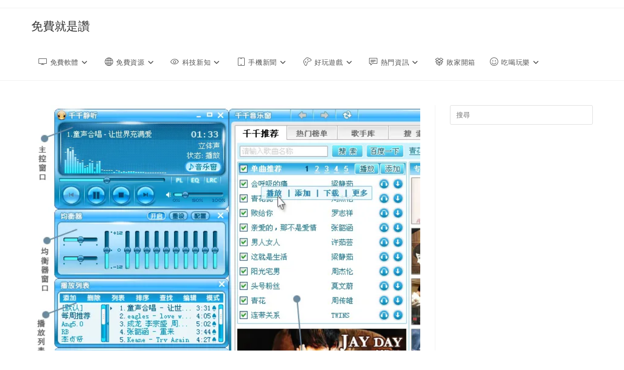

--- FILE ---
content_type: text/html; charset=UTF-8
request_url: https://free943.com/tag/%E5%8D%83%E5%8D%83%E9%9D%9C%E8%81%BD%E7%B9%81%E9%AB%94%E4%B8%AD%E6%96%87%E7%89%88%E4%B8%8B%E8%BC%892013/
body_size: 18414
content:
<!DOCTYPE html>
<html class="html" lang="zh-TW">
<head>
<meta charset="UTF-8">
<link rel="profile" href="https://gmpg.org/xfn/11">
<meta name='robots' content='index, follow, max-image-preview:large, max-snippet:-1, max-video-preview:-1' />
<meta name="viewport" content="width=device-width, initial-scale=1">
<!-- This site is optimized with the Yoast SEO plugin v26.6 - https://yoast.com/wordpress/plugins/seo/ -->
<title>千千靜聽繁體中文版下載2013 - 免費就是讚</title>
<meta name="description" content="千千靜聽繁體中文版下載2013 - 免費就是讚" />
<link rel="canonical" href="https://free943.com/tag/千千靜聽繁體中文版下載2013/" />
<script type="application/ld+json" class="yoast-schema-graph">{"@context":"https://schema.org","@graph":[{"@type":"CollectionPage","@id":"https://free943.com/tag/%e5%8d%83%e5%8d%83%e9%9d%9c%e8%81%bd%e7%b9%81%e9%ab%94%e4%b8%ad%e6%96%87%e7%89%88%e4%b8%8b%e8%bc%892013/","url":"https://free943.com/tag/%e5%8d%83%e5%8d%83%e9%9d%9c%e8%81%bd%e7%b9%81%e9%ab%94%e4%b8%ad%e6%96%87%e7%89%88%e4%b8%8b%e8%bc%892013/","name":"千千靜聽繁體中文版下載2013 - 免費就是讚","isPartOf":{"@id":"https://free943.com/#website"},"primaryImageOfPage":{"@id":"https://free943.com/tag/%e5%8d%83%e5%8d%83%e9%9d%9c%e8%81%bd%e7%b9%81%e9%ab%94%e4%b8%ad%e6%96%87%e7%89%88%e4%b8%8b%e8%bc%892013/#primaryimage"},"image":{"@id":"https://free943.com/tag/%e5%8d%83%e5%8d%83%e9%9d%9c%e8%81%bd%e7%b9%81%e9%ab%94%e4%b8%ad%e6%96%87%e7%89%88%e4%b8%8b%e8%bc%892013/#primaryimage"},"thumbnailUrl":"https://i0.wp.com/free943.com/wp-content/uploads/2011/09/allw.jpg?fit=640%2C537&ssl=1","description":"千千靜聽繁體中文版下載2013 - 免費就是讚","breadcrumb":{"@id":"https://free943.com/tag/%e5%8d%83%e5%8d%83%e9%9d%9c%e8%81%bd%e7%b9%81%e9%ab%94%e4%b8%ad%e6%96%87%e7%89%88%e4%b8%8b%e8%bc%892013/#breadcrumb"},"inLanguage":"zh-TW"},{"@type":"ImageObject","inLanguage":"zh-TW","@id":"https://free943.com/tag/%e5%8d%83%e5%8d%83%e9%9d%9c%e8%81%bd%e7%b9%81%e9%ab%94%e4%b8%ad%e6%96%87%e7%89%88%e4%b8%8b%e8%bc%892013/#primaryimage","url":"https://i0.wp.com/free943.com/wp-content/uploads/2011/09/allw.jpg?fit=640%2C537&ssl=1","contentUrl":"https://i0.wp.com/free943.com/wp-content/uploads/2011/09/allw.jpg?fit=640%2C537&ssl=1","width":640,"height":537,"caption":"千千靜聽繁體中文版下載2015最新版 (百度音樂前身)"},{"@type":"BreadcrumbList","@id":"https://free943.com/tag/%e5%8d%83%e5%8d%83%e9%9d%9c%e8%81%bd%e7%b9%81%e9%ab%94%e4%b8%ad%e6%96%87%e7%89%88%e4%b8%8b%e8%bc%892013/#breadcrumb","itemListElement":[{"@type":"ListItem","position":1,"name":"首頁","item":"https://free943.com/"},{"@type":"ListItem","position":2,"name":"千千靜聽繁體中文版下載2013"}]},{"@type":"WebSite","@id":"https://free943.com/#website","url":"https://free943.com/","name":"免費就是讚","description":"搜集各種免費軟體下載、網路資訊、熱門好康的資料庫","publisher":{"@id":"https://free943.com/#/schema/person/c515bac40f5c3a7a0e8bf59d2e528ee7"},"potentialAction":[{"@type":"SearchAction","target":{"@type":"EntryPoint","urlTemplate":"https://free943.com/?s={search_term_string}"},"query-input":{"@type":"PropertyValueSpecification","valueRequired":true,"valueName":"search_term_string"}}],"inLanguage":"zh-TW"},{"@type":["Person","Organization"],"@id":"https://free943.com/#/schema/person/c515bac40f5c3a7a0e8bf59d2e528ee7","name":"菲爾","image":{"@type":"ImageObject","inLanguage":"zh-TW","@id":"https://free943.com/#/schema/person/image/","url":"https://i0.wp.com/free943.com/wp-content/uploads/2019/05/favicon.png?fit=128%2C128&ssl=1","contentUrl":"https://i0.wp.com/free943.com/wp-content/uploads/2019/05/favicon.png?fit=128%2C128&ssl=1","width":128,"height":128,"caption":"菲爾"},"logo":{"@id":"https://free943.com/#/schema/person/image/"},"sameAs":["https://free943.com"]}]}</script>
<!-- / Yoast SEO plugin. -->
<link rel="amphtml" href="https://free943.com/tag/%E5%8D%83%E5%8D%83%E9%9D%9C%E8%81%BD%E7%B9%81%E9%AB%94%E4%B8%AD%E6%96%87%E7%89%88%E4%B8%8B%E8%BC%892013/?amp" /><meta name="generator" content="AMP for WP 1.1.9"/><link rel='dns-prefetch' href='//www.googletagmanager.com' />
<link rel='dns-prefetch' href='//stats.wp.com' />
<link rel='dns-prefetch' href='//v0.wordpress.com' />
<link rel='dns-prefetch' href='//widgets.wp.com' />
<link rel='dns-prefetch' href='//jetpack.wordpress.com' />
<link rel='dns-prefetch' href='//s0.wp.com' />
<link rel='dns-prefetch' href='//public-api.wordpress.com' />
<link rel='dns-prefetch' href='//0.gravatar.com' />
<link rel='dns-prefetch' href='//1.gravatar.com' />
<link rel='dns-prefetch' href='//2.gravatar.com' />
<link rel='dns-prefetch' href='//pagead2.googlesyndication.com' />
<link rel='preconnect' href='//i0.wp.com' />
<link rel='preconnect' href='//c0.wp.com' />
<link rel="alternate" type="application/rss+xml" title="訂閱《免費就是讚》&raquo; 資訊提供" href="https://free943.com/feed/" />
<link rel="alternate" type="application/rss+xml" title="訂閱《免費就是讚》&raquo; 留言的資訊提供" href="https://free943.com/comments/feed/" />
<link rel="alternate" type="application/rss+xml" title="訂閱《免費就是讚》&raquo; 標籤〈千千靜聽繁體中文版下載2013〉的資訊提供" href="https://free943.com/tag/%e5%8d%83%e5%8d%83%e9%9d%9c%e8%81%bd%e7%b9%81%e9%ab%94%e4%b8%ad%e6%96%87%e7%89%88%e4%b8%8b%e8%bc%892013/feed/" />
<style id='wp-img-auto-sizes-contain-inline-css'>
img:is([sizes=auto i],[sizes^="auto," i]){contain-intrinsic-size:3000px 1500px}
/*# sourceURL=wp-img-auto-sizes-contain-inline-css */
</style>
<style id='wp-emoji-styles-inline-css'>
img.wp-smiley, img.emoji {
display: inline !important;
border: none !important;
box-shadow: none !important;
height: 1em !important;
width: 1em !important;
margin: 0 0.07em !important;
vertical-align: -0.1em !important;
background: none !important;
padding: 0 !important;
}
/*# sourceURL=wp-emoji-styles-inline-css */
</style>
<style id='wp-block-library-inline-css'>
:root{--wp-block-synced-color:#7a00df;--wp-block-synced-color--rgb:122,0,223;--wp-bound-block-color:var(--wp-block-synced-color);--wp-editor-canvas-background:#ddd;--wp-admin-theme-color:#007cba;--wp-admin-theme-color--rgb:0,124,186;--wp-admin-theme-color-darker-10:#006ba1;--wp-admin-theme-color-darker-10--rgb:0,107,160.5;--wp-admin-theme-color-darker-20:#005a87;--wp-admin-theme-color-darker-20--rgb:0,90,135;--wp-admin-border-width-focus:2px}@media (min-resolution:192dpi){:root{--wp-admin-border-width-focus:1.5px}}.wp-element-button{cursor:pointer}:root .has-very-light-gray-background-color{background-color:#eee}:root .has-very-dark-gray-background-color{background-color:#313131}:root .has-very-light-gray-color{color:#eee}:root .has-very-dark-gray-color{color:#313131}:root .has-vivid-green-cyan-to-vivid-cyan-blue-gradient-background{background:linear-gradient(135deg,#00d084,#0693e3)}:root .has-purple-crush-gradient-background{background:linear-gradient(135deg,#34e2e4,#4721fb 50%,#ab1dfe)}:root .has-hazy-dawn-gradient-background{background:linear-gradient(135deg,#faaca8,#dad0ec)}:root .has-subdued-olive-gradient-background{background:linear-gradient(135deg,#fafae1,#67a671)}:root .has-atomic-cream-gradient-background{background:linear-gradient(135deg,#fdd79a,#004a59)}:root .has-nightshade-gradient-background{background:linear-gradient(135deg,#330968,#31cdcf)}:root .has-midnight-gradient-background{background:linear-gradient(135deg,#020381,#2874fc)}:root{--wp--preset--font-size--normal:16px;--wp--preset--font-size--huge:42px}.has-regular-font-size{font-size:1em}.has-larger-font-size{font-size:2.625em}.has-normal-font-size{font-size:var(--wp--preset--font-size--normal)}.has-huge-font-size{font-size:var(--wp--preset--font-size--huge)}.has-text-align-center{text-align:center}.has-text-align-left{text-align:left}.has-text-align-right{text-align:right}.has-fit-text{white-space:nowrap!important}#end-resizable-editor-section{display:none}.aligncenter{clear:both}.items-justified-left{justify-content:flex-start}.items-justified-center{justify-content:center}.items-justified-right{justify-content:flex-end}.items-justified-space-between{justify-content:space-between}.screen-reader-text{border:0;clip-path:inset(50%);height:1px;margin:-1px;overflow:hidden;padding:0;position:absolute;width:1px;word-wrap:normal!important}.screen-reader-text:focus{background-color:#ddd;clip-path:none;color:#444;display:block;font-size:1em;height:auto;left:5px;line-height:normal;padding:15px 23px 14px;text-decoration:none;top:5px;width:auto;z-index:100000}html :where(.has-border-color){border-style:solid}html :where([style*=border-top-color]){border-top-style:solid}html :where([style*=border-right-color]){border-right-style:solid}html :where([style*=border-bottom-color]){border-bottom-style:solid}html :where([style*=border-left-color]){border-left-style:solid}html :where([style*=border-width]){border-style:solid}html :where([style*=border-top-width]){border-top-style:solid}html :where([style*=border-right-width]){border-right-style:solid}html :where([style*=border-bottom-width]){border-bottom-style:solid}html :where([style*=border-left-width]){border-left-style:solid}html :where(img[class*=wp-image-]){height:auto;max-width:100%}:where(figure){margin:0 0 1em}html :where(.is-position-sticky){--wp-admin--admin-bar--position-offset:var(--wp-admin--admin-bar--height,0px)}@media screen and (max-width:600px){html :where(.is-position-sticky){--wp-admin--admin-bar--position-offset:0px}}
/*# sourceURL=wp-block-library-inline-css */
</style><style id='global-styles-inline-css'>
:root{--wp--preset--aspect-ratio--square: 1;--wp--preset--aspect-ratio--4-3: 4/3;--wp--preset--aspect-ratio--3-4: 3/4;--wp--preset--aspect-ratio--3-2: 3/2;--wp--preset--aspect-ratio--2-3: 2/3;--wp--preset--aspect-ratio--16-9: 16/9;--wp--preset--aspect-ratio--9-16: 9/16;--wp--preset--color--black: #000000;--wp--preset--color--cyan-bluish-gray: #abb8c3;--wp--preset--color--white: #ffffff;--wp--preset--color--pale-pink: #f78da7;--wp--preset--color--vivid-red: #cf2e2e;--wp--preset--color--luminous-vivid-orange: #ff6900;--wp--preset--color--luminous-vivid-amber: #fcb900;--wp--preset--color--light-green-cyan: #7bdcb5;--wp--preset--color--vivid-green-cyan: #00d084;--wp--preset--color--pale-cyan-blue: #8ed1fc;--wp--preset--color--vivid-cyan-blue: #0693e3;--wp--preset--color--vivid-purple: #9b51e0;--wp--preset--gradient--vivid-cyan-blue-to-vivid-purple: linear-gradient(135deg,rgb(6,147,227) 0%,rgb(155,81,224) 100%);--wp--preset--gradient--light-green-cyan-to-vivid-green-cyan: linear-gradient(135deg,rgb(122,220,180) 0%,rgb(0,208,130) 100%);--wp--preset--gradient--luminous-vivid-amber-to-luminous-vivid-orange: linear-gradient(135deg,rgb(252,185,0) 0%,rgb(255,105,0) 100%);--wp--preset--gradient--luminous-vivid-orange-to-vivid-red: linear-gradient(135deg,rgb(255,105,0) 0%,rgb(207,46,46) 100%);--wp--preset--gradient--very-light-gray-to-cyan-bluish-gray: linear-gradient(135deg,rgb(238,238,238) 0%,rgb(169,184,195) 100%);--wp--preset--gradient--cool-to-warm-spectrum: linear-gradient(135deg,rgb(74,234,220) 0%,rgb(151,120,209) 20%,rgb(207,42,186) 40%,rgb(238,44,130) 60%,rgb(251,105,98) 80%,rgb(254,248,76) 100%);--wp--preset--gradient--blush-light-purple: linear-gradient(135deg,rgb(255,206,236) 0%,rgb(152,150,240) 100%);--wp--preset--gradient--blush-bordeaux: linear-gradient(135deg,rgb(254,205,165) 0%,rgb(254,45,45) 50%,rgb(107,0,62) 100%);--wp--preset--gradient--luminous-dusk: linear-gradient(135deg,rgb(255,203,112) 0%,rgb(199,81,192) 50%,rgb(65,88,208) 100%);--wp--preset--gradient--pale-ocean: linear-gradient(135deg,rgb(255,245,203) 0%,rgb(182,227,212) 50%,rgb(51,167,181) 100%);--wp--preset--gradient--electric-grass: linear-gradient(135deg,rgb(202,248,128) 0%,rgb(113,206,126) 100%);--wp--preset--gradient--midnight: linear-gradient(135deg,rgb(2,3,129) 0%,rgb(40,116,252) 100%);--wp--preset--font-size--small: 13px;--wp--preset--font-size--medium: 20px;--wp--preset--font-size--large: 36px;--wp--preset--font-size--x-large: 42px;--wp--preset--spacing--20: 0.44rem;--wp--preset--spacing--30: 0.67rem;--wp--preset--spacing--40: 1rem;--wp--preset--spacing--50: 1.5rem;--wp--preset--spacing--60: 2.25rem;--wp--preset--spacing--70: 3.38rem;--wp--preset--spacing--80: 5.06rem;--wp--preset--shadow--natural: 6px 6px 9px rgba(0, 0, 0, 0.2);--wp--preset--shadow--deep: 12px 12px 50px rgba(0, 0, 0, 0.4);--wp--preset--shadow--sharp: 6px 6px 0px rgba(0, 0, 0, 0.2);--wp--preset--shadow--outlined: 6px 6px 0px -3px rgb(255, 255, 255), 6px 6px rgb(0, 0, 0);--wp--preset--shadow--crisp: 6px 6px 0px rgb(0, 0, 0);}:where(.is-layout-flex){gap: 0.5em;}:where(.is-layout-grid){gap: 0.5em;}body .is-layout-flex{display: flex;}.is-layout-flex{flex-wrap: wrap;align-items: center;}.is-layout-flex > :is(*, div){margin: 0;}body .is-layout-grid{display: grid;}.is-layout-grid > :is(*, div){margin: 0;}:where(.wp-block-columns.is-layout-flex){gap: 2em;}:where(.wp-block-columns.is-layout-grid){gap: 2em;}:where(.wp-block-post-template.is-layout-flex){gap: 1.25em;}:where(.wp-block-post-template.is-layout-grid){gap: 1.25em;}.has-black-color{color: var(--wp--preset--color--black) !important;}.has-cyan-bluish-gray-color{color: var(--wp--preset--color--cyan-bluish-gray) !important;}.has-white-color{color: var(--wp--preset--color--white) !important;}.has-pale-pink-color{color: var(--wp--preset--color--pale-pink) !important;}.has-vivid-red-color{color: var(--wp--preset--color--vivid-red) !important;}.has-luminous-vivid-orange-color{color: var(--wp--preset--color--luminous-vivid-orange) !important;}.has-luminous-vivid-amber-color{color: var(--wp--preset--color--luminous-vivid-amber) !important;}.has-light-green-cyan-color{color: var(--wp--preset--color--light-green-cyan) !important;}.has-vivid-green-cyan-color{color: var(--wp--preset--color--vivid-green-cyan) !important;}.has-pale-cyan-blue-color{color: var(--wp--preset--color--pale-cyan-blue) !important;}.has-vivid-cyan-blue-color{color: var(--wp--preset--color--vivid-cyan-blue) !important;}.has-vivid-purple-color{color: var(--wp--preset--color--vivid-purple) !important;}.has-black-background-color{background-color: var(--wp--preset--color--black) !important;}.has-cyan-bluish-gray-background-color{background-color: var(--wp--preset--color--cyan-bluish-gray) !important;}.has-white-background-color{background-color: var(--wp--preset--color--white) !important;}.has-pale-pink-background-color{background-color: var(--wp--preset--color--pale-pink) !important;}.has-vivid-red-background-color{background-color: var(--wp--preset--color--vivid-red) !important;}.has-luminous-vivid-orange-background-color{background-color: var(--wp--preset--color--luminous-vivid-orange) !important;}.has-luminous-vivid-amber-background-color{background-color: var(--wp--preset--color--luminous-vivid-amber) !important;}.has-light-green-cyan-background-color{background-color: var(--wp--preset--color--light-green-cyan) !important;}.has-vivid-green-cyan-background-color{background-color: var(--wp--preset--color--vivid-green-cyan) !important;}.has-pale-cyan-blue-background-color{background-color: var(--wp--preset--color--pale-cyan-blue) !important;}.has-vivid-cyan-blue-background-color{background-color: var(--wp--preset--color--vivid-cyan-blue) !important;}.has-vivid-purple-background-color{background-color: var(--wp--preset--color--vivid-purple) !important;}.has-black-border-color{border-color: var(--wp--preset--color--black) !important;}.has-cyan-bluish-gray-border-color{border-color: var(--wp--preset--color--cyan-bluish-gray) !important;}.has-white-border-color{border-color: var(--wp--preset--color--white) !important;}.has-pale-pink-border-color{border-color: var(--wp--preset--color--pale-pink) !important;}.has-vivid-red-border-color{border-color: var(--wp--preset--color--vivid-red) !important;}.has-luminous-vivid-orange-border-color{border-color: var(--wp--preset--color--luminous-vivid-orange) !important;}.has-luminous-vivid-amber-border-color{border-color: var(--wp--preset--color--luminous-vivid-amber) !important;}.has-light-green-cyan-border-color{border-color: var(--wp--preset--color--light-green-cyan) !important;}.has-vivid-green-cyan-border-color{border-color: var(--wp--preset--color--vivid-green-cyan) !important;}.has-pale-cyan-blue-border-color{border-color: var(--wp--preset--color--pale-cyan-blue) !important;}.has-vivid-cyan-blue-border-color{border-color: var(--wp--preset--color--vivid-cyan-blue) !important;}.has-vivid-purple-border-color{border-color: var(--wp--preset--color--vivid-purple) !important;}.has-vivid-cyan-blue-to-vivid-purple-gradient-background{background: var(--wp--preset--gradient--vivid-cyan-blue-to-vivid-purple) !important;}.has-light-green-cyan-to-vivid-green-cyan-gradient-background{background: var(--wp--preset--gradient--light-green-cyan-to-vivid-green-cyan) !important;}.has-luminous-vivid-amber-to-luminous-vivid-orange-gradient-background{background: var(--wp--preset--gradient--luminous-vivid-amber-to-luminous-vivid-orange) !important;}.has-luminous-vivid-orange-to-vivid-red-gradient-background{background: var(--wp--preset--gradient--luminous-vivid-orange-to-vivid-red) !important;}.has-very-light-gray-to-cyan-bluish-gray-gradient-background{background: var(--wp--preset--gradient--very-light-gray-to-cyan-bluish-gray) !important;}.has-cool-to-warm-spectrum-gradient-background{background: var(--wp--preset--gradient--cool-to-warm-spectrum) !important;}.has-blush-light-purple-gradient-background{background: var(--wp--preset--gradient--blush-light-purple) !important;}.has-blush-bordeaux-gradient-background{background: var(--wp--preset--gradient--blush-bordeaux) !important;}.has-luminous-dusk-gradient-background{background: var(--wp--preset--gradient--luminous-dusk) !important;}.has-pale-ocean-gradient-background{background: var(--wp--preset--gradient--pale-ocean) !important;}.has-electric-grass-gradient-background{background: var(--wp--preset--gradient--electric-grass) !important;}.has-midnight-gradient-background{background: var(--wp--preset--gradient--midnight) !important;}.has-small-font-size{font-size: var(--wp--preset--font-size--small) !important;}.has-medium-font-size{font-size: var(--wp--preset--font-size--medium) !important;}.has-large-font-size{font-size: var(--wp--preset--font-size--large) !important;}.has-x-large-font-size{font-size: var(--wp--preset--font-size--x-large) !important;}
/*# sourceURL=global-styles-inline-css */
</style>
<style id='classic-theme-styles-inline-css'>
/*! This file is auto-generated */
.wp-block-button__link{color:#fff;background-color:#32373c;border-radius:9999px;box-shadow:none;text-decoration:none;padding:calc(.667em + 2px) calc(1.333em + 2px);font-size:1.125em}.wp-block-file__button{background:#32373c;color:#fff;text-decoration:none}
/*# sourceURL=/wp-includes/css/classic-themes.min.css */
</style>
<link rel='stylesheet' id='perfecty-push-css' href='//free943.com/wp-content/cache/wpfc-minified/eah4nfe/6xse.css' media='all' />
<link rel='stylesheet' id='oceanwp-style-css' href='//free943.com/wp-content/cache/wpfc-minified/k1qxbz32/6xse.css' media='all' />
<link rel='stylesheet' id='child-style-css' href='//free943.com/wp-content/themes/oceanwp-child-theme-master/style.css?ver=6.9' media='all' />
<link rel='stylesheet' id='font-awesome-css' href='//free943.com/wp-content/cache/wpfc-minified/ff6n55lm/6xse.css' media='all' />
<link rel='stylesheet' id='simple-line-icons-css' href='//free943.com/wp-content/cache/wpfc-minified/78meubtb/6xse.css' media='all' />
<link rel='stylesheet' id='heateor_sss_frontend_css-css' href='//free943.com/wp-content/cache/wpfc-minified/2ek7yahj/6xse.css' media='all' />
<style id='heateor_sss_frontend_css-inline-css'>
.heateor_sss_button_instagram span.heateor_sss_svg,a.heateor_sss_instagram span.heateor_sss_svg{background:radial-gradient(circle at 30% 107%,#fdf497 0,#fdf497 5%,#fd5949 45%,#d6249f 60%,#285aeb 90%)}.heateor_sss_horizontal_sharing .heateor_sss_svg,.heateor_sss_standard_follow_icons_container .heateor_sss_svg{color:#fff;border-width:0px;border-style:solid;border-color:transparent}.heateor_sss_horizontal_sharing .heateorSssTCBackground{color:#666}.heateor_sss_horizontal_sharing span.heateor_sss_svg:hover,.heateor_sss_standard_follow_icons_container span.heateor_sss_svg:hover{border-color:transparent;}.heateor_sss_vertical_sharing span.heateor_sss_svg,.heateor_sss_floating_follow_icons_container span.heateor_sss_svg{color:#fff;border-width:0px;border-style:solid;border-color:transparent;}.heateor_sss_vertical_sharing .heateorSssTCBackground{color:#666;}.heateor_sss_vertical_sharing span.heateor_sss_svg:hover,.heateor_sss_floating_follow_icons_container span.heateor_sss_svg:hover{border-color:transparent;}div.heateor_sss_vertical_sharing svg{width:50%;margin:auto;}div.heateor_sss_vertical_sharing .heateor_sss_square_count{float:left;width:50%;line-height:40px;}@media screen and (max-width:783px) {.heateor_sss_vertical_sharing{display:none!important}}div.heateor_sss_mobile_footer{display:none;}@media screen and (max-width:1500px){div.heateor_sss_bottom_sharing .heateorSssTCBackground{background-color:white}div.heateor_sss_bottom_sharing{width:100%!important;left:0!important;}div.heateor_sss_bottom_sharing a{width:16.666666666667% !important;}div.heateor_sss_bottom_sharing .heateor_sss_svg{width: 100% !important;}div.heateor_sss_bottom_sharing div.heateorSssTotalShareCount{font-size:1em!important;line-height:28px!important}div.heateor_sss_bottom_sharing div.heateorSssTotalShareText{font-size:.7em!important;line-height:0px!important}div.heateor_sss_mobile_footer{display:block;height:40px;}.heateor_sss_bottom_sharing{padding:0!important;display:block!important;width:auto!important;bottom:-2px!important;top: auto!important;}.heateor_sss_bottom_sharing .heateor_sss_square_count{line-height:inherit;}.heateor_sss_bottom_sharing .heateorSssSharingArrow{display:none;}.heateor_sss_bottom_sharing .heateorSssTCBackground{margin-right:1.1em!important}}
/*# sourceURL=heateor_sss_frontend_css-inline-css */
</style>
<link rel='stylesheet' id='tablepress-default-css' href='//free943.com/wp-content/cache/wpfc-minified/kmwremqk/6xse.css' media='all' />
<link rel='stylesheet' id='oe-widgets-style-css' href='//free943.com/wp-content/cache/wpfc-minified/fp5iojxl/6xse.css' media='all' />
<link rel='stylesheet' id='ops-swiper-css' href='//free943.com/wp-content/cache/wpfc-minified/qsls5owh/6xse.css' media='all' />
<link rel='stylesheet' id='ops-styles-css' href='//free943.com/wp-content/cache/wpfc-minified/q4vkqga1/6xse.css' media='all' />
<script src="https://c0.wp.com/c/6.9/wp-includes/js/jquery/jquery.min.js" id="jquery-core-js"></script>
<script src="https://c0.wp.com/c/6.9/wp-includes/js/jquery/jquery-migrate.min.js" id="jquery-migrate-js"></script>
<!-- Google tag (gtag.js) snippet added by Site Kit -->
<!-- Google Analytics snippet added by Site Kit -->
<script src="https://www.googletagmanager.com/gtag/js?id=G-HJ5PWTSDNJ" id="google_gtagjs-js" async></script>
<script id="google_gtagjs-js-after">
window.dataLayer = window.dataLayer || [];function gtag(){dataLayer.push(arguments);}
gtag("set","linker",{"domains":["free943.com"]});
gtag("js", new Date());
gtag("set", "developer_id.dZTNiMT", true);
gtag("config", "G-HJ5PWTSDNJ");
//# sourceURL=google_gtagjs-js-after
</script>
<link rel="https://api.w.org/" href="https://free943.com/wp-json/" /><link rel="alternate" title="JSON" type="application/json" href="https://free943.com/wp-json/wp/v2/tags/2090" /><link rel="EditURI" type="application/rsd+xml" title="RSD" href="https://free943.com/xmlrpc.php?rsd" />
<meta name="generator" content="WordPress 6.9" />
<meta name="generator" content="Site Kit by Google 1.168.0" />		<script type="text/javascript">
(function(c,l,a,r,i,t,y){
c[a]=c[a]||function(){(c[a].q=c[a].q||[]).push(arguments)};t=l.createElement(r);t.async=1;
t.src="https://www.clarity.ms/tag/"+i+"?ref=wordpress";y=l.getElementsByTagName(r)[0];y.parentNode.insertBefore(t,y);
})(window, document, "clarity", "script", "pc4as0ink4");
</script>
<script>
window.PerfectyPushOptions = {
path: "https://free943.com/wp-content/plugins/perfecty-push-notifications/public/js",
dialogTitle: "您想接收網站更新通知嗎？",
dialogSubmit: "繼續",
dialogCancel: "現在不要",
settingsTitle: "通知偏好設定",
settingsOptIn: "我想要收到通知",
settingsUpdateError: "無法變更偏好設定，請再試一次！",
serverUrl: "https://free943.com/wp-json/perfecty-push",
vapidPublicKey: "BJObBR5sE3hETdmtqiuMn-a4LqpKh7PXYVQlCRB-FWiMHuNsHPcAsEfJ4pbCIJelDWQop0CjHT-mz4L3nDY1ge8",
token: "7736949cd3",
tokenHeader: "X-WP-Nonce",
enabled: true,
unregisterConflicts: false,
serviceWorkerScope: "/perfecty/push",
loggerLevel: "error",
loggerVerbose: false,
hideBellAfterSubscribe: false,
askPermissionsDirectly: true,
unregisterConflictsExpression: "(OneSignalSDKWorker|wonderpush-worker-loader|webpushr-sw|subscribers-com\/firebase-messaging-sw|gravitec-net-web-push-notifications|push_notification_sw)",
promptIconUrl: "https://free943.com/wp-content/uploads/2022/06/favicon.png",
visitsToDisplayPrompt: 0	}
</script>
<style>img#wpstats{display:none}</style>
<!-- Google AdSense meta tags added by Site Kit -->
<meta name="google-adsense-platform-account" content="ca-host-pub-2644536267352236">
<meta name="google-adsense-platform-domain" content="sitekit.withgoogle.com">
<!-- End Google AdSense meta tags added by Site Kit -->
<!-- Google AdSense snippet added by Site Kit -->
<script async src="https://pagead2.googlesyndication.com/pagead/js/adsbygoogle.js?client=ca-pub-4943858436705425&amp;host=ca-host-pub-2644536267352236" crossorigin="anonymous"></script>
<!-- End Google AdSense snippet added by Site Kit -->
<!-- Jetpack Open Graph Tags -->
<meta property="og:type" content="website" />
<meta property="og:title" content="千千靜聽繁體中文版下載2013 - 免費就是讚" />
<meta property="og:url" content="https://free943.com/tag/%e5%8d%83%e5%8d%83%e9%9d%9c%e8%81%bd%e7%b9%81%e9%ab%94%e4%b8%ad%e6%96%87%e7%89%88%e4%b8%8b%e8%bc%892013/" />
<meta property="og:site_name" content="免費就是讚" />
<meta property="og:image" content="https://i0.wp.com/free943.com/wp-content/uploads/2022/06/cropped-favicon-1.png?fit=512%2C512&#038;ssl=1" />
<meta property="og:image:width" content="512" />
<meta property="og:image:height" content="512" />
<meta property="og:image:alt" content="" />
<meta property="og:locale" content="zh_TW" />
<!-- End Jetpack Open Graph Tags -->
<link rel="icon" href="https://i0.wp.com/free943.com/wp-content/uploads/2022/06/cropped-favicon-1.png?fit=32%2C32&#038;ssl=1" sizes="32x32" />
<link rel="icon" href="https://i0.wp.com/free943.com/wp-content/uploads/2022/06/cropped-favicon-1.png?fit=192%2C192&#038;ssl=1" sizes="192x192" />
<link rel="apple-touch-icon" href="https://i0.wp.com/free943.com/wp-content/uploads/2022/06/cropped-favicon-1.png?fit=180%2C180&#038;ssl=1" />
<meta name="msapplication-TileImage" content="https://i0.wp.com/free943.com/wp-content/uploads/2022/06/cropped-favicon-1.png?fit=270%2C270&#038;ssl=1" />
<style id="wp-custom-css">
.oceanwp-recent-posts .recent-posts-info{display:none}body #jp-relatedposts .jp-relatedposts-items{display:flex;flex-wrap:wrap;margin-right:-3.4005%}body #jp-relatedposts .jp-relatedposts-items .jp-relatedposts-post{float:none;width:46.5994%;margin-right:3.4005%;margin-bottom:24px;padding-right:0}body #jp-relatedposts .jp-relatedposts-post-thumbs >.jp-relatedposts-post-a{display:block;margin-bottom:8px}@media only screen and (min-width:48em){body #jp-relatedposts .jp-relatedposts-items{margin-right:-2.1072%}body #jp-relatedposts .jp-relatedposts-items .jp-relatedposts-post{width:31.226%;margin-right:2.1072%}		</style>
<!-- OceanWP CSS -->
<style type="text/css">
/* Colors */body .theme-button,body input[type="submit"],body button[type="submit"],body button,body .button,body div.wpforms-container-full .wpforms-form input[type=submit],body div.wpforms-container-full .wpforms-form button[type=submit],body div.wpforms-container-full .wpforms-form .wpforms-page-button,.woocommerce-cart .wp-element-button,.woocommerce-checkout .wp-element-button,.wp-block-button__link{border-color:#ffffff}body .theme-button:hover,body input[type="submit"]:hover,body button[type="submit"]:hover,body button:hover,body .button:hover,body div.wpforms-container-full .wpforms-form input[type=submit]:hover,body div.wpforms-container-full .wpforms-form input[type=submit]:active,body div.wpforms-container-full .wpforms-form button[type=submit]:hover,body div.wpforms-container-full .wpforms-form button[type=submit]:active,body div.wpforms-container-full .wpforms-form .wpforms-page-button:hover,body div.wpforms-container-full .wpforms-form .wpforms-page-button:active,.woocommerce-cart .wp-element-button:hover,.woocommerce-checkout .wp-element-button:hover,.wp-block-button__link:hover{border-color:#ffffff}/* OceanWP Style Settings CSS */.theme-button,input[type="submit"],button[type="submit"],button,.button,body div.wpforms-container-full .wpforms-form input[type=submit],body div.wpforms-container-full .wpforms-form button[type=submit],body div.wpforms-container-full .wpforms-form .wpforms-page-button{border-style:solid}.theme-button,input[type="submit"],button[type="submit"],button,.button,body div.wpforms-container-full .wpforms-form input[type=submit],body div.wpforms-container-full .wpforms-form button[type=submit],body div.wpforms-container-full .wpforms-form .wpforms-page-button{border-width:1px}form input[type="text"],form input[type="password"],form input[type="email"],form input[type="url"],form input[type="date"],form input[type="month"],form input[type="time"],form input[type="datetime"],form input[type="datetime-local"],form input[type="week"],form input[type="number"],form input[type="search"],form input[type="tel"],form input[type="color"],form select,form textarea,.woocommerce .woocommerce-checkout .select2-container--default .select2-selection--single{border-style:solid}body div.wpforms-container-full .wpforms-form input[type=date],body div.wpforms-container-full .wpforms-form input[type=datetime],body div.wpforms-container-full .wpforms-form input[type=datetime-local],body div.wpforms-container-full .wpforms-form input[type=email],body div.wpforms-container-full .wpforms-form input[type=month],body div.wpforms-container-full .wpforms-form input[type=number],body div.wpforms-container-full .wpforms-form input[type=password],body div.wpforms-container-full .wpforms-form input[type=range],body div.wpforms-container-full .wpforms-form input[type=search],body div.wpforms-container-full .wpforms-form input[type=tel],body div.wpforms-container-full .wpforms-form input[type=text],body div.wpforms-container-full .wpforms-form input[type=time],body div.wpforms-container-full .wpforms-form input[type=url],body div.wpforms-container-full .wpforms-form input[type=week],body div.wpforms-container-full .wpforms-form select,body div.wpforms-container-full .wpforms-form textarea{border-style:solid}form input[type="text"],form input[type="password"],form input[type="email"],form input[type="url"],form input[type="date"],form input[type="month"],form input[type="time"],form input[type="datetime"],form input[type="datetime-local"],form input[type="week"],form input[type="number"],form input[type="search"],form input[type="tel"],form input[type="color"],form select,form textarea{border-radius:3px}body div.wpforms-container-full .wpforms-form input[type=date],body div.wpforms-container-full .wpforms-form input[type=datetime],body div.wpforms-container-full .wpforms-form input[type=datetime-local],body div.wpforms-container-full .wpforms-form input[type=email],body div.wpforms-container-full .wpforms-form input[type=month],body div.wpforms-container-full .wpforms-form input[type=number],body div.wpforms-container-full .wpforms-form input[type=password],body div.wpforms-container-full .wpforms-form input[type=range],body div.wpforms-container-full .wpforms-form input[type=search],body div.wpforms-container-full .wpforms-form input[type=tel],body div.wpforms-container-full .wpforms-form input[type=text],body div.wpforms-container-full .wpforms-form input[type=time],body div.wpforms-container-full .wpforms-form input[type=url],body div.wpforms-container-full .wpforms-form input[type=week],body div.wpforms-container-full .wpforms-form select,body div.wpforms-container-full .wpforms-form textarea{border-radius:3px}#scroll-top{bottom:50px}/* Header */#site-header.has-header-media .overlay-header-media{background-color:rgba(0,0,0,0.5)}/* Blog CSS */.ocean-single-post-header ul.meta-item li a:hover{color:#333333}/* Typography */body{font-size:18px;line-height:1.8}h1,h2,h3,h4,h5,h6,.theme-heading,.widget-title,.oceanwp-widget-recent-posts-title,.comment-reply-title,.entry-title,.sidebar-box .widget-title{line-height:1.4}h1{font-size:23px;line-height:1.4}h2{font-size:20px;line-height:1.4}h3{font-size:18px;line-height:1.4}h4{font-size:17px;line-height:1.4}h5{font-size:14px;line-height:1.4}h6{font-size:15px;line-height:1.4}.page-header .page-header-title,.page-header.background-image-page-header .page-header-title{font-size:32px;line-height:1.4}.page-header .page-subheading{font-size:15px;line-height:1.8}.site-breadcrumbs,.site-breadcrumbs a{font-size:13px;line-height:1.4}#top-bar-content,#top-bar-social-alt{font-size:12px;line-height:1.8}#site-logo a.site-logo-text{font-size:24px;line-height:1.8}#site-navigation-wrap .dropdown-menu >li >a,#site-header.full_screen-header .fs-dropdown-menu >li >a,#site-header.top-header #site-navigation-wrap .dropdown-menu >li >a,#site-header.center-header #site-navigation-wrap .dropdown-menu >li >a,#site-header.medium-header #site-navigation-wrap .dropdown-menu >li >a,.oceanwp-mobile-menu-icon a{font-size:14px;font-weight:500}.dropdown-menu ul li a.menu-link,#site-header.full_screen-header .fs-dropdown-menu ul.sub-menu li a{font-size:14px;line-height:1.2;letter-spacing:.6px}.sidr-class-dropdown-menu li a,a.sidr-class-toggle-sidr-close,#mobile-dropdown ul li a,body #mobile-fullscreen ul li a{font-size:15px;line-height:1.8}.blog-entry.post .blog-entry-header .entry-title a{font-size:24px;line-height:1.4}.ocean-single-post-header .single-post-title{font-size:34px;line-height:1.4;letter-spacing:.6px}.ocean-single-post-header ul.meta-item li,.ocean-single-post-header ul.meta-item li a{font-size:13px;line-height:1.4;letter-spacing:.6px}.ocean-single-post-header .post-author-name,.ocean-single-post-header .post-author-name a{font-size:14px;line-height:1.4;letter-spacing:.6px}.ocean-single-post-header .post-author-description{font-size:12px;line-height:1.4;letter-spacing:.6px}.single-post .entry-title{line-height:1.4;letter-spacing:.6px}.single-post ul.meta li,.single-post ul.meta li a{font-size:14px;line-height:1.4;letter-spacing:.6px}.sidebar-box .widget-title,.sidebar-box.widget_block .wp-block-heading{font-size:20px;line-height:1;letter-spacing:1px;font-weight:900}.sidebar-box,.footer-box{font-size:14px}#footer-widgets .footer-box .widget-title{font-size:13px;line-height:1;letter-spacing:1px}#footer-bottom #copyright{font-size:12px;line-height:1}#footer-bottom #footer-bottom-menu{font-size:12px;line-height:1}.woocommerce-store-notice.demo_store{line-height:2;letter-spacing:1.5px}.demo_store .woocommerce-store-notice__dismiss-link{line-height:2;letter-spacing:1.5px}.woocommerce ul.products li.product li.title h2,.woocommerce ul.products li.product li.title a{font-size:14px;line-height:1.5}.woocommerce ul.products li.product li.category,.woocommerce ul.products li.product li.category a{font-size:12px;line-height:1}.woocommerce ul.products li.product .price{font-size:18px;line-height:1}.woocommerce ul.products li.product .button,.woocommerce ul.products li.product .product-inner .added_to_cart{font-size:12px;line-height:1.5;letter-spacing:1px}.woocommerce ul.products li.owp-woo-cond-notice span,.woocommerce ul.products li.owp-woo-cond-notice a{font-size:16px;line-height:1;letter-spacing:1px;font-weight:600;text-transform:capitalize}.woocommerce div.product .product_title{font-size:24px;line-height:1.4;letter-spacing:.6px}.woocommerce div.product p.price{font-size:36px;line-height:1}.woocommerce .owp-btn-normal .summary form button.button,.woocommerce .owp-btn-big .summary form button.button,.woocommerce .owp-btn-very-big .summary form button.button{font-size:12px;line-height:1.5;letter-spacing:1px;text-transform:uppercase}.woocommerce div.owp-woo-single-cond-notice span,.woocommerce div.owp-woo-single-cond-notice a{font-size:18px;line-height:2;letter-spacing:1.5px;font-weight:600;text-transform:capitalize}.ocean-preloader--active .preloader-after-content{font-size:20px;line-height:1.8;letter-spacing:.6px}
</style></head>
<body class="archive tag tag-2090 wp-embed-responsive wp-theme-oceanwp wp-child-theme-oceanwp-child-theme-master oceanwp-theme dropdown-mobile default-breakpoint has-sidebar content-right-sidebar has-topbar page-header-disabled has-breadcrumbs" itemscope="itemscope" itemtype="https://schema.org/Blog">
<div id="outer-wrap" class="site clr">
<a class="skip-link screen-reader-text" href="#main">跳轉至內容</a>
<div id="wrap" class="clr">
<div id="top-bar-wrap" class="clr">
<div id="top-bar" class="clr container has-no-content">
<div id="top-bar-inner" class="clr">
</div><!-- #top-bar-inner -->
</div><!-- #top-bar -->
</div><!-- #top-bar-wrap -->
<header id="site-header" class="minimal-header left-menu effect-one clr" data-height="74" itemscope="itemscope" itemtype="https://schema.org/WPHeader" role="banner">
<div id="site-header-inner" class="clr container">
<div id="site-logo" class="clr" itemscope itemtype="https://schema.org/Brand" >
<div id="site-logo-inner" class="clr">
<a href="https://free943.com/" rel="home" class="site-title site-logo-text" >免費就是讚</a>
</div><!-- #site-logo-inner -->
</div><!-- #site-logo -->
<div id="site-navigation-wrap" class="clr">
<nav id="site-navigation" class="navigation main-navigation clr" itemscope="itemscope" itemtype="https://schema.org/SiteNavigationElement" role="navigation" >
<ul id="menu-%e5%85%8d%e8%b2%bb%e8%bb%9f%e9%ab%94" class="main-menu dropdown-menu sf-menu"><li id="menu-item-1170" class="menu-item menu-item-type-taxonomy menu-item-object-category menu-item-has-children dropdown menu-item-1170"><a href="https://free943.com/category/freewares/" class="menu-link"><span class="text-wrap"><i class="icon before line-icon icon-screen-desktop" aria-hidden="true"></i><span class="menu-text">免費軟體<i class="nav-arrow fa fa-angle-down" aria-hidden="true" role="img"></i></span></span></a>
<ul class="sub-menu">
<li id="menu-item-12574" class="menu-item menu-item-type-taxonomy menu-item-object-category menu-item-12574"><a href="https://free943.com/category/freewares/tutorial/" class="menu-link"><span class="text-wrap">使用教學</span></a></li>	<li id="menu-item-12576" class="menu-item menu-item-type-taxonomy menu-item-object-category menu-item-12576"><a href="https://free943.com/category/freewares/instant-messaging/" class="menu-link"><span class="text-wrap">即時通訊</span></a></li>	<li id="menu-item-12577" class="menu-item menu-item-type-taxonomy menu-item-object-category menu-item-12577"><a href="https://free943.com/category/freewares/image-browser/" class="menu-link"><span class="text-wrap">圖像瀏覽</span></a></li>	<li id="menu-item-12575" class="menu-item menu-item-type-taxonomy menu-item-object-category menu-item-12575"><a href="https://free943.com/category/freewares/cd-burned/" class="menu-link"><span class="text-wrap">光碟燒錄</span></a></li>	<li id="menu-item-12573" class="menu-item menu-item-type-taxonomy menu-item-object-category menu-item-12573"><a href="https://free943.com/category/freewares/chinese-font/" class="menu-link"><span class="text-wrap">中文字型</span></a></li>	<li id="menu-item-12578" class="menu-item menu-item-type-taxonomy menu-item-object-category menu-item-12578"><a href="https://free943.com/category/freewares/password-management/" class="menu-link"><span class="text-wrap">密碼管理</span></a></li>	<li id="menu-item-12579" class="menu-item menu-item-type-taxonomy menu-item-object-category menu-item-12579"><a href="https://free943.com/category/freewares/movie-clip/" class="menu-link"><span class="text-wrap">影片剪輯</span></a></li>	<li id="menu-item-12580" class="menu-item menu-item-type-taxonomy menu-item-object-category menu-item-12580"><a href="https://free943.com/category/freewares/video-player/" class="menu-link"><span class="text-wrap">影片播放</span></a></li>	<li id="menu-item-12581" class="menu-item menu-item-type-taxonomy menu-item-object-category menu-item-12581"><a href="https://free943.com/category/freewares/office-software/" class="menu-link"><span class="text-wrap">文書處理</span></a></li>	<li id="menu-item-12582" class="menu-item menu-item-type-taxonomy menu-item-object-category menu-item-12582"><a href="https://free943.com/category/freewares/desktop-tools/" class="menu-link"><span class="text-wrap">桌面工具</span></a></li>	<li id="menu-item-12583" class="menu-item menu-item-type-taxonomy menu-item-object-category menu-item-12583"><a href="https://free943.com/category/freewares/file-recovery/" class="menu-link"><span class="text-wrap">檔案救援</span></a></li>	<li id="menu-item-12584" class="menu-item menu-item-type-taxonomy menu-item-object-category menu-item-12584"><a href="https://free943.com/category/freewares/file-management/" class="menu-link"><span class="text-wrap">檔案管理</span></a></li>	<li id="menu-item-12585" class="menu-item menu-item-type-taxonomy menu-item-object-category menu-item-12585"><a href="https://free943.com/category/freewares/antivirus-tools/" class="menu-link"><span class="text-wrap">殺毒工具</span></a></li>	<li id="menu-item-12588" class="menu-item menu-item-type-taxonomy menu-item-object-category menu-item-12588"><a href="https://free943.com/category/freewares/hardware-detection/" class="menu-link"><span class="text-wrap">硬體偵測</span></a></li>	<li id="menu-item-12586" class="menu-item menu-item-type-taxonomy menu-item-object-category menu-item-12586"><a href="https://free943.com/category/freewares/photo-retouching/" class="menu-link"><span class="text-wrap">照片後製</span></a></li>	<li id="menu-item-12590" class="menu-item menu-item-type-taxonomy menu-item-object-category menu-item-12590"><a href="https://free943.com/category/freewares/system-performance/" class="menu-link"><span class="text-wrap">系統優化</span></a></li>	<li id="menu-item-12572" class="menu-item menu-item-type-taxonomy menu-item-object-category menu-item-12572"><a href="https://free943.com/category/freewares/download-tools/" class="menu-link"><span class="text-wrap">下載工具</span></a></li>	<li id="menu-item-12592" class="menu-item menu-item-type-taxonomy menu-item-object-category menu-item-12592"><a href="https://free943.com/category/freewares/internet-browser/" class="menu-link"><span class="text-wrap">網路瀏覽</span></a></li>	<li id="menu-item-12589" class="menu-item menu-item-type-taxonomy menu-item-object-category menu-item-12589"><a href="https://free943.com/category/freewares/disk-tools/" class="menu-link"><span class="text-wrap">磁碟工具</span></a></li>	<li id="menu-item-12591" class="menu-item menu-item-type-taxonomy menu-item-object-category menu-item-12591"><a href="https://free943.com/category/freewares/system-monitor/" class="menu-link"><span class="text-wrap">系統監控</span></a></li>	<li id="menu-item-12587" class="menu-item menu-item-type-taxonomy menu-item-object-category menu-item-12587"><a href="https://free943.com/category/freewares/daily-life/" class="menu-link"><span class="text-wrap">生活日常</span></a></li></ul>
</li><li id="menu-item-1173" class="menu-item menu-item-type-taxonomy menu-item-object-category menu-item-has-children dropdown menu-item-1173"><a href="https://free943.com/category/free-resources/" class="menu-link"><span class="text-wrap"><i class="icon before line-icon icon-globe" aria-hidden="true"></i><span class="menu-text">免費資源<i class="nav-arrow fa fa-angle-down" aria-hidden="true" role="img"></i></span></span></a>
<ul class="sub-menu">
<li id="menu-item-14629" class="menu-item menu-item-type-taxonomy menu-item-object-category menu-item-14629"><a href="https://free943.com/category/free-resources/upload-space/" class="menu-link"><span class="text-wrap">上傳空間</span></a></li>	<li id="menu-item-14630" class="menu-item menu-item-type-taxonomy menu-item-object-category menu-item-14630"><a href="https://free943.com/category/free-resources/downloader/" class="menu-link"><span class="text-wrap">下載工具</span></a></li>	<li id="menu-item-14631" class="menu-item menu-item-type-taxonomy menu-item-object-category menu-item-14631"><a href="https://free943.com/category/free-resources/stock-footage/" class="menu-link"><span class="text-wrap">圖庫素材</span></a></li>	<li id="menu-item-14633" class="menu-item menu-item-type-taxonomy menu-item-object-category menu-item-14633"><a href="https://free943.com/category/free-resources/%e5%ad%97%e5%9e%8b%e7%b4%a0%e6%9d%90/" class="menu-link"><span class="text-wrap">字型素材</span></a></li>	<li id="menu-item-14634" class="menu-item menu-item-type-taxonomy menu-item-object-category menu-item-14634"><a href="https://free943.com/category/free-resources/image-filter/" class="menu-link"><span class="text-wrap">影像濾鏡</span></a></li></ul>
</li><li id="menu-item-4365" class="menu-item menu-item-type-taxonomy menu-item-object-category menu-item-has-children dropdown menu-item-4365"><a href="https://free943.com/category/technology-news/" class="menu-link"><span class="text-wrap"><i class="icon before line-icon icon-eye" aria-hidden="true"></i><span class="menu-text">科技新知<i class="nav-arrow fa fa-angle-down" aria-hidden="true" role="img"></i></span></span></a>
<ul class="sub-menu">
<li id="menu-item-4366" class="menu-item menu-item-type-taxonomy menu-item-object-category menu-item-4366"><a href="https://free943.com/category/technology-news/social-network/" class="menu-link"><span class="text-wrap">社群網戰</span></a></li>	<li id="menu-item-14632" class="menu-item menu-item-type-taxonomy menu-item-object-category menu-item-14632"><a href="https://free943.com/category/free-resources/picture-editing/" class="menu-link"><span class="text-wrap">圖片編輯</span></a></li>	<li id="menu-item-14635" class="menu-item menu-item-type-taxonomy menu-item-object-category menu-item-14635"><a href="https://free943.com/category/free-resources/audio-and-video-material/" class="menu-link"><span class="text-wrap">影音素材</span></a></li>	<li id="menu-item-14636" class="menu-item menu-item-type-taxonomy menu-item-object-category menu-item-14636"><a href="https://free943.com/category/free-resources/simulation-exam/" class="menu-link"><span class="text-wrap">模擬測驗</span></a></li></ul>
</li><li id="menu-item-1185" class="menu-item menu-item-type-taxonomy menu-item-object-category menu-item-has-children dropdown menu-item-1185"><a href="https://free943.com/category/mobile-news/" class="menu-link"><span class="text-wrap"><i class="icon before line-icon icon-screen-tablet" aria-hidden="true"></i><span class="menu-text">手機新聞<i class="nav-arrow fa fa-angle-down" aria-hidden="true" role="img"></i></span></span></a>
<ul class="sub-menu">
<li id="menu-item-12559" class="menu-item menu-item-type-taxonomy menu-item-object-category menu-item-12559"><a href="https://free943.com/category/mobile-news/use-of-teaching/" class="menu-link"><span class="text-wrap">使用教學</span></a></li>	<li id="menu-item-2360" class="menu-item menu-item-type-taxonomy menu-item-object-category menu-item-2360"><a href="https://free943.com/category/mobile-news/limit-time-for-free-app/" class="menu-link"><span class="text-wrap">限時免費APP</span><span class="nav-content">iOS 限時免費下載的APP最新消息！</span></a></li>	<li id="menu-item-2614" class="menu-item menu-item-type-taxonomy menu-item-object-category menu-item-2614"><a href="https://free943.com/category/mobile-news/practical-app/" class="menu-link"><span class="text-wrap">實用APP</span></a></li>	<li id="menu-item-12561" class="menu-item menu-item-type-taxonomy menu-item-object-category menu-item-12561"><a href="https://free943.com/category/mobile-news/weather-app/" class="menu-link"><span class="text-wrap">天氣預報APP</span></a></li>	<li id="menu-item-12560" class="menu-item menu-item-type-taxonomy menu-item-object-category menu-item-12560"><a href="https://free943.com/category/mobile-news/send-and-receive-emails/" class="menu-link"><span class="text-wrap">信件收發</span></a></li>	<li id="menu-item-12562" class="menu-item menu-item-type-taxonomy menu-item-object-category menu-item-12562"><a href="https://free943.com/category/mobile-news/take-pictures-of-photography/" class="menu-link"><span class="text-wrap">拍照攝影</span></a></li>	<li id="menu-item-12563" class="menu-item menu-item-type-taxonomy menu-item-object-category menu-item-12563"><a href="https://free943.com/category/mobile-news/diary-handbook/" class="menu-link"><span class="text-wrap">日記手帳</span></a></li>	<li id="menu-item-12564" class="menu-item menu-item-type-taxonomy menu-item-object-category menu-item-12564"><a href="https://free943.com/category/mobile-news/system-optimization/" class="menu-link"><span class="text-wrap">系統優化</span></a></li></ul>
</li><li id="menu-item-1172" class="menu-item menu-item-type-taxonomy menu-item-object-category menu-item-has-children dropdown menu-item-1172"><a href="https://free943.com/category/fun-games/" class="menu-link"><span class="text-wrap"><i class="icon before line-icon icon-game-controller" aria-hidden="true"></i><span class="menu-text">好玩遊戲<i class="nav-arrow fa fa-angle-down" aria-hidden="true" role="img"></i></span></span></a>
<ul class="sub-menu">
<li id="menu-item-12570" class="menu-item menu-item-type-taxonomy menu-item-object-category menu-item-12570"><a href="https://free943.com/category/fun-games/android/" class="menu-link"><span class="text-wrap">Android</span></a></li>	<li id="menu-item-12571" class="menu-item menu-item-type-taxonomy menu-item-object-category menu-item-12571"><a href="https://free943.com/category/fun-games/ios/" class="menu-link"><span class="text-wrap">iOS</span></a></li></ul>
</li><li id="menu-item-1171" class="menu-item menu-item-type-taxonomy menu-item-object-category menu-item-has-children dropdown menu-item-1171"><a href="https://free943.com/category/popular-news/" class="menu-link"><span class="text-wrap"><i class="icon before line-icon icon-speech" aria-hidden="true"></i><span class="menu-text">熱門資訊<i class="nav-arrow fa fa-angle-down" aria-hidden="true" role="img"></i></span></span></a>
<ul class="sub-menu">
<li id="menu-item-11958" class="menu-item menu-item-type-taxonomy menu-item-object-category menu-item-11958"><a href="https://free943.com/category/popular-news/invoice/" class="menu-link"><span class="text-wrap">統一發票</span><span class="nav-content">統一發票中獎號碼與相關工具分享</span></a></li>	<li id="menu-item-12596" class="menu-item menu-item-type-taxonomy menu-item-object-category menu-item-12596"><a href="https://free943.com/category/popular-news/special-offer/" class="menu-link"><span class="text-wrap">特價優惠</span></a></li>	<li id="menu-item-12595" class="menu-item menu-item-type-taxonomy menu-item-object-category menu-item-12595"><a href="https://free943.com/category/popular-news/content-party/" class="menu-link"><span class="text-wrap">Content Party</span></a></li></ul>
</li><li id="menu-item-7234" class="menu-item menu-item-type-taxonomy menu-item-object-category menu-item-7234"><a href="https://free943.com/category/buy-and-unbox/" class="menu-link"><span class="text-wrap"><i class="icon before line-icon icon-social-dropbox" aria-hidden="true"></i><span class="menu-text">敗家開箱</span></span></a></li><li id="menu-item-10134" class="menu-item menu-item-type-taxonomy menu-item-object-category menu-item-has-children dropdown menu-item-10134"><a href="https://free943.com/category/eat-and-travel/" class="menu-link"><span class="text-wrap"><i class="icon before line-icon icon-emotsmile" aria-hidden="true"></i><span class="menu-text">吃喝玩樂<i class="nav-arrow fa fa-angle-down" aria-hidden="true" role="img"></i></span></span></a>
<ul class="sub-menu">
<li id="menu-item-12566" class="menu-item menu-item-type-taxonomy menu-item-object-category menu-item-12566"><a href="https://free943.com/category/eat-and-travel/north-attractions/" class="menu-link"><span class="text-wrap">北部景點</span><span class="nav-content">收錄北台灣各大景點，主要是台北、新北、基隆、桃園、新竹為主的景點唷。</span></a></li>	<li id="menu-item-12565" class="menu-item menu-item-type-taxonomy menu-item-object-category menu-item-12565"><a href="https://free943.com/category/eat-and-travel/central-attractions/" class="menu-link"><span class="text-wrap">中部景點</span><span class="nav-content">收錄中台灣的各大景點，區域包含苗栗縣、臺中市、彰化縣、南投縣及雲林縣。</span></a></li>	<li id="menu-item-12567" class="menu-item menu-item-type-taxonomy menu-item-object-category menu-item-12567"><a href="https://free943.com/category/eat-and-travel/south-attractions/" class="menu-link"><span class="text-wrap">南部景點</span><span class="nav-content">收錄南台灣的各大景點，區域包含嘉義縣、嘉義市、臺南市、高雄市及屏東縣。</span></a></li>	<li id="menu-item-12569" class="menu-item menu-item-type-taxonomy menu-item-object-category menu-item-12569"><a href="https://free943.com/category/eat-and-travel/eastern-attractions/" class="menu-link"><span class="text-wrap">東部景點</span><span class="nav-content">收錄東台灣的各大景點，區域包含宜蘭縣、花蓮縣和臺東縣。</span></a></li>	<li id="menu-item-12568" class="menu-item menu-item-type-taxonomy menu-item-object-category menu-item-12568"><a href="https://free943.com/category/eat-and-travel/outland-attractions/" class="menu-link"><span class="text-wrap">外島景點</span><span class="nav-content">收錄離島與外島各大景點，區域包含澎湖縣、金門縣、連江縣。</span></a></li></ul>
</li></ul>
</nav><!-- #site-navigation -->
</div><!-- #site-navigation-wrap -->
<div class="oceanwp-mobile-menu-icon clr mobile-right">
<a href="https://free943.com/#mobile-menu-toggle" class="mobile-menu"  aria-label="手機選單">
<i class="fa fa-bars" aria-hidden="true"></i>
<span class="oceanwp-text">選單</span>
<span class="oceanwp-close-text">關閉</span>
</a>
</div><!-- #oceanwp-mobile-menu-navbar -->
</div><!-- #site-header-inner -->
<div id="mobile-dropdown" class="clr" >
<nav class="clr" itemscope="itemscope" itemtype="https://schema.org/SiteNavigationElement">
<ul id="menu-%e5%85%8d%e8%b2%bb%e8%bb%9f%e9%ab%94-1" class="menu"><li class="menu-item menu-item-type-taxonomy menu-item-object-category menu-item-has-children menu-item-1170"><a href="https://free943.com/category/freewares/"><i class="icon before line-icon icon-screen-desktop" aria-hidden="true"></i><span class="menu-text">免費軟體</span></a>
<ul class="sub-menu">
<li class="menu-item menu-item-type-taxonomy menu-item-object-category menu-item-12574"><a href="https://free943.com/category/freewares/tutorial/">使用教學</a></li>
<li class="menu-item menu-item-type-taxonomy menu-item-object-category menu-item-12576"><a href="https://free943.com/category/freewares/instant-messaging/">即時通訊</a></li>
<li class="menu-item menu-item-type-taxonomy menu-item-object-category menu-item-12577"><a href="https://free943.com/category/freewares/image-browser/">圖像瀏覽</a></li>
<li class="menu-item menu-item-type-taxonomy menu-item-object-category menu-item-12575"><a href="https://free943.com/category/freewares/cd-burned/">光碟燒錄</a></li>
<li class="menu-item menu-item-type-taxonomy menu-item-object-category menu-item-12573"><a href="https://free943.com/category/freewares/chinese-font/">中文字型</a></li>
<li class="menu-item menu-item-type-taxonomy menu-item-object-category menu-item-12578"><a href="https://free943.com/category/freewares/password-management/">密碼管理</a></li>
<li class="menu-item menu-item-type-taxonomy menu-item-object-category menu-item-12579"><a href="https://free943.com/category/freewares/movie-clip/">影片剪輯</a></li>
<li class="menu-item menu-item-type-taxonomy menu-item-object-category menu-item-12580"><a href="https://free943.com/category/freewares/video-player/">影片播放</a></li>
<li class="menu-item menu-item-type-taxonomy menu-item-object-category menu-item-12581"><a href="https://free943.com/category/freewares/office-software/">文書處理</a></li>
<li class="menu-item menu-item-type-taxonomy menu-item-object-category menu-item-12582"><a href="https://free943.com/category/freewares/desktop-tools/">桌面工具</a></li>
<li class="menu-item menu-item-type-taxonomy menu-item-object-category menu-item-12583"><a href="https://free943.com/category/freewares/file-recovery/">檔案救援</a></li>
<li class="menu-item menu-item-type-taxonomy menu-item-object-category menu-item-12584"><a href="https://free943.com/category/freewares/file-management/">檔案管理</a></li>
<li class="menu-item menu-item-type-taxonomy menu-item-object-category menu-item-12585"><a href="https://free943.com/category/freewares/antivirus-tools/">殺毒工具</a></li>
<li class="menu-item menu-item-type-taxonomy menu-item-object-category menu-item-12588"><a href="https://free943.com/category/freewares/hardware-detection/">硬體偵測</a></li>
<li class="menu-item menu-item-type-taxonomy menu-item-object-category menu-item-12586"><a href="https://free943.com/category/freewares/photo-retouching/">照片後製</a></li>
<li class="menu-item menu-item-type-taxonomy menu-item-object-category menu-item-12590"><a href="https://free943.com/category/freewares/system-performance/">系統優化</a></li>
<li class="menu-item menu-item-type-taxonomy menu-item-object-category menu-item-12572"><a href="https://free943.com/category/freewares/download-tools/">下載工具</a></li>
<li class="menu-item menu-item-type-taxonomy menu-item-object-category menu-item-12592"><a href="https://free943.com/category/freewares/internet-browser/">網路瀏覽</a></li>
<li class="menu-item menu-item-type-taxonomy menu-item-object-category menu-item-12589"><a href="https://free943.com/category/freewares/disk-tools/">磁碟工具</a></li>
<li class="menu-item menu-item-type-taxonomy menu-item-object-category menu-item-12591"><a href="https://free943.com/category/freewares/system-monitor/">系統監控</a></li>
<li class="menu-item menu-item-type-taxonomy menu-item-object-category menu-item-12587"><a href="https://free943.com/category/freewares/daily-life/">生活日常</a></li>
</ul>
</li>
<li class="menu-item menu-item-type-taxonomy menu-item-object-category menu-item-has-children menu-item-1173"><a href="https://free943.com/category/free-resources/"><i class="icon before line-icon icon-globe" aria-hidden="true"></i><span class="menu-text">免費資源</span></a>
<ul class="sub-menu">
<li class="menu-item menu-item-type-taxonomy menu-item-object-category menu-item-14629"><a href="https://free943.com/category/free-resources/upload-space/">上傳空間</a></li>
<li class="menu-item menu-item-type-taxonomy menu-item-object-category menu-item-14630"><a href="https://free943.com/category/free-resources/downloader/">下載工具</a></li>
<li class="menu-item menu-item-type-taxonomy menu-item-object-category menu-item-14631"><a href="https://free943.com/category/free-resources/stock-footage/">圖庫素材</a></li>
<li class="menu-item menu-item-type-taxonomy menu-item-object-category menu-item-14633"><a href="https://free943.com/category/free-resources/%e5%ad%97%e5%9e%8b%e7%b4%a0%e6%9d%90/">字型素材</a></li>
<li class="menu-item menu-item-type-taxonomy menu-item-object-category menu-item-14634"><a href="https://free943.com/category/free-resources/image-filter/">影像濾鏡</a></li>
</ul>
</li>
<li class="menu-item menu-item-type-taxonomy menu-item-object-category menu-item-has-children menu-item-4365"><a href="https://free943.com/category/technology-news/"><i class="icon before line-icon icon-eye" aria-hidden="true"></i><span class="menu-text">科技新知</span></a>
<ul class="sub-menu">
<li class="menu-item menu-item-type-taxonomy menu-item-object-category menu-item-4366"><a href="https://free943.com/category/technology-news/social-network/">社群網戰</a></li>
<li class="menu-item menu-item-type-taxonomy menu-item-object-category menu-item-14632"><a href="https://free943.com/category/free-resources/picture-editing/">圖片編輯</a></li>
<li class="menu-item menu-item-type-taxonomy menu-item-object-category menu-item-14635"><a href="https://free943.com/category/free-resources/audio-and-video-material/">影音素材</a></li>
<li class="menu-item menu-item-type-taxonomy menu-item-object-category menu-item-14636"><a href="https://free943.com/category/free-resources/simulation-exam/">模擬測驗</a></li>
</ul>
</li>
<li class="menu-item menu-item-type-taxonomy menu-item-object-category menu-item-has-children menu-item-1185"><a href="https://free943.com/category/mobile-news/"><i class="icon before line-icon icon-screen-tablet" aria-hidden="true"></i><span class="menu-text">手機新聞</span></a>
<ul class="sub-menu">
<li class="menu-item menu-item-type-taxonomy menu-item-object-category menu-item-12559"><a href="https://free943.com/category/mobile-news/use-of-teaching/">使用教學</a></li>
<li class="menu-item menu-item-type-taxonomy menu-item-object-category menu-item-2360"><a href="https://free943.com/category/mobile-news/limit-time-for-free-app/">限時免費APP</a></li>
<li class="menu-item menu-item-type-taxonomy menu-item-object-category menu-item-2614"><a href="https://free943.com/category/mobile-news/practical-app/">實用APP</a></li>
<li class="menu-item menu-item-type-taxonomy menu-item-object-category menu-item-12561"><a href="https://free943.com/category/mobile-news/weather-app/">天氣預報APP</a></li>
<li class="menu-item menu-item-type-taxonomy menu-item-object-category menu-item-12560"><a href="https://free943.com/category/mobile-news/send-and-receive-emails/">信件收發</a></li>
<li class="menu-item menu-item-type-taxonomy menu-item-object-category menu-item-12562"><a href="https://free943.com/category/mobile-news/take-pictures-of-photography/">拍照攝影</a></li>
<li class="menu-item menu-item-type-taxonomy menu-item-object-category menu-item-12563"><a href="https://free943.com/category/mobile-news/diary-handbook/">日記手帳</a></li>
<li class="menu-item menu-item-type-taxonomy menu-item-object-category menu-item-12564"><a href="https://free943.com/category/mobile-news/system-optimization/">系統優化</a></li>
</ul>
</li>
<li class="menu-item menu-item-type-taxonomy menu-item-object-category menu-item-has-children menu-item-1172"><a href="https://free943.com/category/fun-games/"><i class="icon before line-icon icon-game-controller" aria-hidden="true"></i><span class="menu-text">好玩遊戲</span></a>
<ul class="sub-menu">
<li class="menu-item menu-item-type-taxonomy menu-item-object-category menu-item-12570"><a href="https://free943.com/category/fun-games/android/">Android</a></li>
<li class="menu-item menu-item-type-taxonomy menu-item-object-category menu-item-12571"><a href="https://free943.com/category/fun-games/ios/">iOS</a></li>
</ul>
</li>
<li class="menu-item menu-item-type-taxonomy menu-item-object-category menu-item-has-children menu-item-1171"><a href="https://free943.com/category/popular-news/"><i class="icon before line-icon icon-speech" aria-hidden="true"></i><span class="menu-text">熱門資訊</span></a>
<ul class="sub-menu">
<li class="menu-item menu-item-type-taxonomy menu-item-object-category menu-item-11958"><a href="https://free943.com/category/popular-news/invoice/">統一發票</a></li>
<li class="menu-item menu-item-type-taxonomy menu-item-object-category menu-item-12596"><a href="https://free943.com/category/popular-news/special-offer/">特價優惠</a></li>
<li class="menu-item menu-item-type-taxonomy menu-item-object-category menu-item-12595"><a href="https://free943.com/category/popular-news/content-party/">Content Party</a></li>
</ul>
</li>
<li class="menu-item menu-item-type-taxonomy menu-item-object-category menu-item-7234"><a href="https://free943.com/category/buy-and-unbox/"><i class="icon before line-icon icon-social-dropbox" aria-hidden="true"></i><span class="menu-text">敗家開箱</span></a></li>
<li class="menu-item menu-item-type-taxonomy menu-item-object-category menu-item-has-children menu-item-10134"><a href="https://free943.com/category/eat-and-travel/"><i class="icon before line-icon icon-emotsmile" aria-hidden="true"></i><span class="menu-text">吃喝玩樂</span></a>
<ul class="sub-menu">
<li class="menu-item menu-item-type-taxonomy menu-item-object-category menu-item-12566"><a href="https://free943.com/category/eat-and-travel/north-attractions/">北部景點</a></li>
<li class="menu-item menu-item-type-taxonomy menu-item-object-category menu-item-12565"><a href="https://free943.com/category/eat-and-travel/central-attractions/">中部景點</a></li>
<li class="menu-item menu-item-type-taxonomy menu-item-object-category menu-item-12567"><a href="https://free943.com/category/eat-and-travel/south-attractions/">南部景點</a></li>
<li class="menu-item menu-item-type-taxonomy menu-item-object-category menu-item-12569"><a href="https://free943.com/category/eat-and-travel/eastern-attractions/">東部景點</a></li>
<li class="menu-item menu-item-type-taxonomy menu-item-object-category menu-item-12568"><a href="https://free943.com/category/eat-and-travel/outland-attractions/">外島景點</a></li>
</ul>
</li>
</ul>
<div id="mobile-menu-search" class="clr">
<form aria-label="Search this website" method="get" action="https://free943.com/" class="mobile-searchform">
<input aria-label="Insert search query" value="" class="field" id="ocean-mobile-search-1" type="search" name="s" autocomplete="off" placeholder="搜尋" />
<button aria-label="Submit search" type="submit" class="searchform-submit">
<i class=" icon-magnifier" aria-hidden="true" role="img"></i>		</button>
</form>
</div><!-- .mobile-menu-search -->
</nav>
</div>
</header><!-- #site-header -->
<main id="main" class="site-main clr"  role="main">
<div id="content-wrap" class="container clr">
<div id="primary" class="content-area clr">
<div id="content" class="site-content clr">
<div id="blog-entries" class="entries clr tablet-col tablet-2-col mobile-col mobile-1-col infinite-scroll-wrap">
<article id="post-111" class="blog-entry clr item-entry large-entry post-111 post type-post status-publish format-standard has-post-thumbnail hentry category-freewares tag-ttplayer- tag-102 tag-2090 tag-99 entry has-media">
<div class="blog-entry-inner clr">
<div class="thumbnail">
<a href="https://free943.com/freewares/111/" class="thumbnail-link">
<img width="640" height="537" src="https://i0.wp.com/free943.com/wp-content/uploads/2011/09/allw.jpg?fit=640%2C537&amp;ssl=1" class="attachment-full size-full wp-post-image" alt="千千靜聽繁體中文版下載2015最新版 (百度音樂前身)" itemprop="image" decoding="async" fetchpriority="high" />			<span class="overlay"></span>
</a>
</div><!-- .thumbnail -->
<header class="blog-entry-header clr">
<h2 class="blog-entry-title entry-title">
<a href="https://free943.com/freewares/111/"  rel="bookmark">千千靜聽繁體中文版下載2015最新版 (百度音樂前身)</a>
</h2><!-- .blog-entry-title -->
</header><!-- .blog-entry-header -->
<div class="blog-entry-summary clr" itemprop="text">
<p>
mp3格式的音訊檔案的盛行使得Winamp一度成為最流行的音訊播放軟體，但由於Winamp的外掛程式越來越多，帶來了初級使用者設置的麻煩，要達到好的播放效果需要安裝各種不同類型外掛程式，同時播放時也佔用了大量的系統資源。這使人們越來越喜歡設置簡單，可播放格式齊全的播放軟體。隨後興起的foobar2000受到了很多人的歡迎，但是foobar顯示歌詞需要安裝其他歌詞外掛程式。千千靜聽的出現解決了以上提到的多個問題，以其播放格式全，設置簡單，同步顯示歌詞，佔用資源少的特點受到越來越多喜愛在電腦上聽音樂但對音質要求不高的人們的喜愛。		</p>
</div><!-- .blog-entry-summary -->
<div class="blog-entry-readmore clr">
<a href="https://free943.com/freewares/111/" 
>
繼續閱讀<span class="screen-reader-text">千千靜聽繁體中文版下載2015最新版 (百度音樂前身)</span><i class=" fa fa-angle-right" aria-hidden="true" role="img"></i></a>
</div><!-- .blog-entry-readmore -->
</div><!-- .blog-entry-inner -->
</article><!-- #post-## -->
<article id="post-471" class="blog-entry clr item-entry large-entry post-471 post type-post status-publish format-standard has-post-thumbnail hentry category-freewares tag-ttplayer- tag-ttplayer tag-2089 tag-1069 tag-2090 tag-99 entry has-media">
<div class="blog-entry-inner clr">
<div class="thumbnail">
<a href="https://free943.com/freewares/471/" class="thumbnail-link">
<img width="315" height="458" src="https://i0.wp.com/free943.com/wp-content/uploads/2011/10/ttplayer.png?fit=315%2C458&amp;ssl=1" class="attachment-full size-full wp-post-image" alt="千千靜聽繁體官方版 最新" itemprop="image" decoding="async" />			<span class="overlay"></span>
</a>
</div><!-- .thumbnail -->
<header class="blog-entry-header clr">
<h2 class="blog-entry-title entry-title">
<a href="https://free943.com/freewares/471/"  rel="bookmark">千千靜聽繁體中文版下載2015 (更名百度音樂)</a>
</h2><!-- .blog-entry-title -->
</header><!-- .blog-entry-header -->
<div class="blog-entry-summary clr" itemprop="text">
<p>
千千靜聽是一款完全免費的音樂播放軟體，集播放、音效、轉換、歌詞等眾多功能於一身。其小巧精緻、操作簡捷、功能強大的特點，深得用戶喜愛，被網友評為對岸十大優秀軟體之一，並且成為目前網路最受歡迎的音樂播放軟體。		</p>
</div><!-- .blog-entry-summary -->
<div class="blog-entry-readmore clr">
<a href="https://free943.com/freewares/471/" 
>
繼續閱讀<span class="screen-reader-text">千千靜聽繁體中文版下載2015 (更名百度音樂)</span><i class=" fa fa-angle-right" aria-hidden="true" role="img"></i></a>
</div><!-- .blog-entry-readmore -->
</div><!-- .blog-entry-inner -->
</article><!-- #post-## -->
</div><!-- #blog-entries -->
<div class="scroller-status"><div class="loader-ellips infinite-scroll-request"><span class="loader-ellips__dot"></span><span class="loader-ellips__dot"></span><span class="loader-ellips__dot"></span><span class="loader-ellips__dot"></span></div><p class="scroller-status__message infinite-scroll-last">內容底部</p><p class="scroller-status__message infinite-scroll-error">無其他載入頁面</p></div><div class="infinite-scroll-nav clr"><div class="alignleft newer-posts"></div><div class="alignright older-posts"></div></div>
</div><!-- #content -->
</div><!-- #primary -->
<aside id="right-sidebar" class="sidebar-container widget-area sidebar-primary" itemscope="itemscope" itemtype="https://schema.org/WPSideBar" role="complementary" aria-label="主要側邊欄">
<div id="right-sidebar-inner" class="clr">
<div id="search-2" class="sidebar-box widget_search clr">
<form aria-label="Search this website" role="search" method="get" class="searchform" action="https://free943.com/">	
<input aria-label="Insert search query" type="search" id="ocean-search-form-2" class="field" autocomplete="off" placeholder="搜尋" name="s">
</form>
</div><div id="custom_html-4" class="widget_text sidebar-box widget_custom_html clr"><div class="textwidget custom-html-widget"><ins class="adsbygoogle"
style="display:block"
data-ad-client="ca-pub-4943858436705425"
data-ad-slot="6631559390"
data-ad-format="auto"
data-full-width-responsive="true"></ins>
<script>
(adsbygoogle = window.adsbygoogle || []).push({});
</script></div></div><div id="ocean_recent_posts-2" class="sidebar-box widget-oceanwp-recent-posts recent-posts-widget clr">
<ul class="oceanwp-recent-posts clr">
<li class="clr">
<a href="https://free943.com/freewares/2344/" title="三星手機驅動程式 samsung kies下載" class="recent-posts-thumbnail">
<img width="150" height="101" src="https://i0.wp.com/free943.com/wp-content/uploads/samsung_kies.jpg?fit=150%2C101&amp;ssl=1" class="attachment-thumbnail size-thumbnail wp-post-image" alt="三星手機驅動程式 samsung kies下載" itemprop="image" decoding="async" loading="lazy" />
<span class="overlay"></span>
</a>
<div class="recent-posts-details clr">
<div class="recent-posts-details-inner clr">
<a href="https://free943.com/freewares/2344/" class="recent-posts-title">三星手機驅動程式 samsung kies下載</a>
<div class="recent-posts-info clr">
<div class="recent-posts-date">2014 年 8 月 31 日<span class="sep">/</span></div>
<div class="recent-posts-comments"><a href="https://free943.com/freewares/2344/#respond">0 Comments</a></div>
</div>
</div>
</div>
</li>
<li class="clr">
<a href="https://free943.com/mobile-news/9147/" title="幫助睡眠的音樂 白噪音APP &#8211; MUJI to Sleep" class="recent-posts-thumbnail">
<img width="150" height="150" src="https://i0.wp.com/free943.com/wp-content/uploads/muji_to_sleep_1.jpg?fit=150%2C150&amp;ssl=1" class="attachment-thumbnail size-thumbnail wp-post-image" alt="幫助睡眠的音樂 白噪音APP &#8211; MUJI to Sleep" itemprop="image" decoding="async" loading="lazy" srcset="https://i0.wp.com/free943.com/wp-content/uploads/muji_to_sleep_1.jpg?w=179&amp;ssl=1 179w, https://i0.wp.com/free943.com/wp-content/uploads/muji_to_sleep_1.jpg?resize=160%2C160&amp;ssl=1 160w" sizes="auto, (max-width: 150px) 100vw, 150px" />
<span class="overlay"></span>
</a>
<div class="recent-posts-details clr">
<div class="recent-posts-details-inner clr">
<a href="https://free943.com/mobile-news/9147/" class="recent-posts-title">幫助睡眠的音樂 白噪音APP &#8211; MUJI to Sleep</a>
<div class="recent-posts-info clr">
<div class="recent-posts-date">2014 年 8 月 20 日<span class="sep">/</span></div>
<div class="recent-posts-comments"><a href="https://free943.com/mobile-news/9147/#respond">0 Comments</a></div>
</div>
</div>
</div>
</li>
<li class="clr">
<a href="https://free943.com/freewares/80/" title="picpick中文版下載 電腦螢幕截圖軟體" class="recent-posts-thumbnail">
<img width="150" height="106" src="https://i0.wp.com/free943.com/wp-content/uploads/2011/09/picpick_large.png?fit=150%2C106&amp;ssl=1" class="attachment-thumbnail size-thumbnail wp-post-image" alt="picpick中文版下載 電腦螢幕截圖軟體" itemprop="image" decoding="async" loading="lazy" />
<span class="overlay"></span>
</a>
<div class="recent-posts-details clr">
<div class="recent-posts-details-inner clr">
<a href="https://free943.com/freewares/80/" class="recent-posts-title">picpick中文版下載 電腦螢幕截圖軟體</a>
<div class="recent-posts-info clr">
<div class="recent-posts-date">2018 年 7 月 15 日<span class="sep">/</span></div>
<div class="recent-posts-comments"><a href="https://free943.com/freewares/80/#respond">0 Comments</a></div>
</div>
</div>
</div>
</li>
<li class="clr">
<a href="https://free943.com/mobile-news/13036/" title="Android桌布APP &#8211; Google官方製作" class="recent-posts-thumbnail">
<img width="150" height="150" src="https://i0.wp.com/free943.com/wp-content/uploads/2017/07/wallpaper_android_01.jpg?fit=150%2C150&amp;ssl=1" class="attachment-thumbnail size-thumbnail wp-post-image" alt="Android桌布APP &#8211; Google官方製作" itemprop="image" decoding="async" loading="lazy" srcset="https://i0.wp.com/free943.com/wp-content/uploads/2017/07/wallpaper_android_01.jpg?resize=150%2C150&amp;ssl=1 150w, https://i0.wp.com/free943.com/wp-content/uploads/2017/07/wallpaper_android_01.jpg?resize=160%2C160&amp;ssl=1 160w, https://i0.wp.com/free943.com/wp-content/uploads/2017/07/wallpaper_android_01.jpg?zoom=2&amp;resize=150%2C150&amp;ssl=1 300w, https://i0.wp.com/free943.com/wp-content/uploads/2017/07/wallpaper_android_01.jpg?zoom=3&amp;resize=150%2C150&amp;ssl=1 450w" sizes="auto, (max-width: 150px) 100vw, 150px" />
<span class="overlay"></span>
</a>
<div class="recent-posts-details clr">
<div class="recent-posts-details-inner clr">
<a href="https://free943.com/mobile-news/13036/" class="recent-posts-title">Android桌布APP &#8211; Google官方製作</a>
<div class="recent-posts-info clr">
<div class="recent-posts-date">2017 年 7 月 15 日<span class="sep">/</span></div>
<div class="recent-posts-comments"><a href="https://free943.com/mobile-news/13036/#respond">0 Comments</a></div>
</div>
</div>
</div>
</li>
<li class="clr">
<a href="https://free943.com/free-resources/15147/" title="線上文字轉語音下載mp3 支援男聲女聲 Notevibes" class="recent-posts-thumbnail">
<img width="150" height="132" src="https://i0.wp.com/free943.com/wp-content/uploads/2020/10/notevides_1.png?fit=150%2C132&amp;ssl=1" class="attachment-thumbnail size-thumbnail wp-post-image" alt="線上文字轉語音下載mp3 支援男聲女聲 Notevibes" itemprop="image" decoding="async" loading="lazy" srcset="https://i0.wp.com/free943.com/wp-content/uploads/2020/10/notevides_1.png?w=984&amp;ssl=1 984w, https://i0.wp.com/free943.com/wp-content/uploads/2020/10/notevides_1.png?resize=150%2C132&amp;ssl=1 150w, https://i0.wp.com/free943.com/wp-content/uploads/2020/10/notevides_1.png?resize=768%2C674&amp;ssl=1 768w" sizes="auto, (max-width: 150px) 100vw, 150px" />
<span class="overlay"></span>
</a>
<div class="recent-posts-details clr">
<div class="recent-posts-details-inner clr">
<a href="https://free943.com/free-resources/15147/" class="recent-posts-title">線上文字轉語音下載mp3 支援男聲女聲 Notevibes</a>
<div class="recent-posts-info clr">
<div class="recent-posts-date">2020 年 10 月 19 日<span class="sep">/</span></div>
<div class="recent-posts-comments"><a href="https://free943.com/free-resources/15147/#respond">0 Comments</a></div>
</div>
</div>
</div>
</li>
<li class="clr">
<a href="https://free943.com/freewares/13804/" title="LINE 隱私設定不同意不給用 小技巧教您反悔不同意" class="recent-posts-thumbnail">
<img width="150" height="150" src="https://i0.wp.com/free943.com/wp-content/uploads/2018/07/img00.jpg?fit=150%2C150&amp;ssl=1" class="attachment-thumbnail size-thumbnail wp-post-image" alt="LINE 隱私設定不同意不給用 小技巧教您反悔不同意" itemprop="image" decoding="async" loading="lazy" srcset="https://i0.wp.com/free943.com/wp-content/uploads/2018/07/img00.jpg?resize=150%2C150&amp;ssl=1 150w, https://i0.wp.com/free943.com/wp-content/uploads/2018/07/img00.jpg?resize=160%2C160&amp;ssl=1 160w, https://i0.wp.com/free943.com/wp-content/uploads/2018/07/img00.jpg?zoom=2&amp;resize=150%2C150&amp;ssl=1 300w, https://i0.wp.com/free943.com/wp-content/uploads/2018/07/img00.jpg?zoom=3&amp;resize=150%2C150&amp;ssl=1 450w" sizes="auto, (max-width: 150px) 100vw, 150px" />
<span class="overlay"></span>
</a>
<div class="recent-posts-details clr">
<div class="recent-posts-details-inner clr">
<a href="https://free943.com/freewares/13804/" class="recent-posts-title">LINE 隱私設定不同意不給用 小技巧教您反悔不同意</a>
<div class="recent-posts-info clr">
<div class="recent-posts-date">2018 年 7 月 12 日<span class="sep">/</span></div>
<div class="recent-posts-comments"><a href="https://free943.com/freewares/13804/#respond">0 Comments</a></div>
</div>
</div>
</div>
</li>
<li class="clr">
<a href="https://free943.com/mobile-news/5954/" title="神魔之塔攻略圖鑑app 讓您成為轉珠高手" class="recent-posts-thumbnail">
<img width="150" height="150" src="https://i0.wp.com/free943.com/wp-content/uploads/god_evil_tower.jpg?fit=150%2C150&amp;ssl=1" class="attachment-thumbnail size-thumbnail wp-post-image" alt="神魔之塔攻略圖鑑app 讓您成為轉珠高手" itemprop="image" decoding="async" loading="lazy" srcset="https://i0.wp.com/free943.com/wp-content/uploads/god_evil_tower.jpg?w=177&amp;ssl=1 177w, https://i0.wp.com/free943.com/wp-content/uploads/god_evil_tower.jpg?resize=160%2C160&amp;ssl=1 160w" sizes="auto, (max-width: 150px) 100vw, 150px" />
<span class="overlay"></span>
</a>
<div class="recent-posts-details clr">
<div class="recent-posts-details-inner clr">
<a href="https://free943.com/mobile-news/5954/" class="recent-posts-title">神魔之塔攻略圖鑑app 讓您成為轉珠高手</a>
<div class="recent-posts-info clr">
<div class="recent-posts-date">2013 年 10 月 31 日<span class="sep">/</span></div>
<div class="recent-posts-comments"><a href="https://free943.com/mobile-news/5954/#respond">0 Comments</a></div>
</div>
</div>
</div>
</li>
<li class="clr">
<a href="https://free943.com/freewares/624/" title="無界瀏覽載點 &#8211; 網路翻牆工具軟體" class="recent-posts-thumbnail">
<img width="150" height="110" src="https://i0.wp.com/free943.com/wp-content/uploads/2011/11/wujie.png?fit=150%2C110&amp;ssl=1" class="attachment-thumbnail size-thumbnail wp-post-image" alt="無界瀏覽載點 &#8211; 網路翻牆工具軟體" itemprop="image" decoding="async" loading="lazy" />
<span class="overlay"></span>
</a>
<div class="recent-posts-details clr">
<div class="recent-posts-details-inner clr">
<a href="https://free943.com/freewares/624/" class="recent-posts-title">無界瀏覽載點 &#8211; 網路翻牆工具軟體</a>
<div class="recent-posts-info clr">
<div class="recent-posts-date">2017 年 4 月 26 日<span class="sep">/</span></div>
<div class="recent-posts-comments"><a href="https://free943.com/freewares/624/#respond">0 Comments</a></div>
</div>
</div>
</div>
</li>
<li class="clr">
<a href="https://free943.com/mobile-news/10279/" title="天天p圖 武則天妝手機app就能幫您完成" class="recent-posts-thumbnail">
<img width="150" height="150" src="https://i0.wp.com/free943.com/wp-content/uploads/tiantian_photo_1.png?fit=150%2C150&amp;ssl=1" class="attachment-thumbnail size-thumbnail wp-post-image" alt="天天p圖 武則天妝手機app就能幫您完成" itemprop="image" decoding="async" loading="lazy" srcset="https://i0.wp.com/free943.com/wp-content/uploads/tiantian_photo_1.png?w=179&amp;ssl=1 179w, https://i0.wp.com/free943.com/wp-content/uploads/tiantian_photo_1.png?resize=160%2C160&amp;ssl=1 160w" sizes="auto, (max-width: 150px) 100vw, 150px" />
<span class="overlay"></span>
</a>
<div class="recent-posts-details clr">
<div class="recent-posts-details-inner clr">
<a href="https://free943.com/mobile-news/10279/" class="recent-posts-title">天天p圖 武則天妝手機app就能幫您完成</a>
<div class="recent-posts-info clr">
<div class="recent-posts-date">2015 年 1 月 17 日<span class="sep">/</span></div>
<div class="recent-posts-comments"><a href="https://free943.com/mobile-news/10279/#respond">0 Comments</a></div>
</div>
</div>
</div>
</li>
<li class="clr">
<a href="https://free943.com/mobile-news/13086/" title="Windy APP 極美系氣象預報工具 用線條與色彩勾勒的氣象圖" class="recent-posts-thumbnail">
<img width="150" height="150" src="https://i0.wp.com/free943.com/wp-content/uploads/2017/07/windy_004.jpg?fit=150%2C150&amp;ssl=1" class="attachment-thumbnail size-thumbnail wp-post-image" alt="Windy APP 極美系氣象預報工具 用線條與色彩勾勒的氣象圖" itemprop="image" decoding="async" loading="lazy" srcset="https://i0.wp.com/free943.com/wp-content/uploads/2017/07/windy_004.jpg?resize=150%2C150&amp;ssl=1 150w, https://i0.wp.com/free943.com/wp-content/uploads/2017/07/windy_004.jpg?resize=160%2C160&amp;ssl=1 160w, https://i0.wp.com/free943.com/wp-content/uploads/2017/07/windy_004.jpg?zoom=2&amp;resize=150%2C150&amp;ssl=1 300w, https://i0.wp.com/free943.com/wp-content/uploads/2017/07/windy_004.jpg?zoom=3&amp;resize=150%2C150&amp;ssl=1 450w" sizes="auto, (max-width: 150px) 100vw, 150px" />
<span class="overlay"></span>
</a>
<div class="recent-posts-details clr">
<div class="recent-posts-details-inner clr">
<a href="https://free943.com/mobile-news/13086/" class="recent-posts-title">Windy APP 極美系氣象預報工具 用線條與色彩勾勒的氣象圖</a>
<div class="recent-posts-info clr">
<div class="recent-posts-date">2018 年 7 月 10 日<span class="sep">/</span></div>
<div class="recent-posts-comments"><a href="https://free943.com/mobile-news/13086/#respond">0 Comments</a></div>
</div>
</div>
</div>
</li>
</ul>
</div><div id="custom_html-6" class="widget_text sidebar-box widget_custom_html clr"><div class="textwidget custom-html-widget"><ins class="adsbygoogle"
style="display:block"
data-ad-client="ca-pub-4943858436705425"
data-ad-slot="6631559390"
data-ad-format="auto"
data-full-width-responsive="true"></ins>
<script>
(adsbygoogle = window.adsbygoogle || []).push({});
</script></div></div><div id="custom_html-5" class="widget_text sidebar-box widget_custom_html clr"><div class="textwidget custom-html-widget"><ins class="adsbygoogle"
style="display:block"
data-ad-format="autorelaxed"
data-ad-client="ca-pub-4943858436705425"
data-ad-slot="3369079111"></ins>
<script>
(adsbygoogle = window.adsbygoogle || []).push({});
</script></div></div>
</div><!-- #sidebar-inner -->
</aside><!-- #right-sidebar -->
</div><!-- #content-wrap -->

</main><!-- #main -->
<footer id="footer" class="site-footer" itemscope="itemscope" itemtype="https://schema.org/WPFooter" role="contentinfo">
<div id="footer-inner" class="clr">
<div id="footer-widgets" class="oceanwp-row clr tablet-2-col mobile-1-col">
<div class="footer-widgets-inner container">
<div class="footer-box span_1_of_4 col col-1">
</div><!-- .footer-one-box -->
<div class="footer-box span_1_of_4 col col-2">
</div><!-- .footer-one-box -->
<div class="footer-box span_1_of_4 col col-3 ">
</div><!-- .footer-one-box -->
<div class="footer-box span_1_of_4 col col-4">
</div><!-- .footer-box -->
</div><!-- .container -->
</div><!-- #footer-widgets -->
<div id="footer-bottom" class="clr no-footer-nav">
<div id="footer-bottom-inner" class="container clr">
<div id="copyright" class="clr" role="contentinfo">
Copyright © 2025 免費就是讚			</div><!-- #copyright -->
</div><!-- #footer-bottom-inner -->
</div><!-- #footer-bottom -->
</div><!-- #footer-inner -->
</footer><!-- #footer -->
</div><!-- #wrap -->
</div><!-- #outer-wrap -->
<a aria-label="Scroll to the top of the page" href="#" id="scroll-top" class="scroll-top-right"><i class=" fa fa-angle-up" aria-hidden="true" role="img"></i></a>
<script type="speculationrules">
{"prefetch":[{"source":"document","where":{"and":[{"href_matches":"/*"},{"not":{"href_matches":["/wp-*.php","/wp-admin/*","/wp-content/uploads/*","/wp-content/*","/wp-content/plugins/*","/wp-content/themes/oceanwp-child-theme-master/*","/wp-content/themes/oceanwp/*","/*\\?(.+)"]}},{"not":{"selector_matches":"a[rel~=\"nofollow\"]"}},{"not":{"selector_matches":".no-prefetch, .no-prefetch a"}}]},"eagerness":"conservative"}]}
</script>
<script src="https://free943.com/wp-content/plugins/perfecty-push-notifications/public/js/perfecty-push-sdk/dist/perfecty-push-sdk.min.js?ver=1.6.5" id="perfecty-push-js"></script>
<script src="https://c0.wp.com/c/6.9/wp-includes/js/imagesloaded.min.js" id="imagesloaded-js"></script>
<script id="oceanwp-main-js-extra">
var oceanwpLocalize = {"nonce":"85f32b9e54","isRTL":"","menuSearchStyle":"disabled","mobileMenuSearchStyle":"disabled","sidrSource":null,"sidrDisplace":"1","sidrSide":"left","sidrDropdownTarget":"link","verticalHeaderTarget":"link","customScrollOffset":"0","customSelects":".woocommerce-ordering .orderby, #dropdown_product_cat, .widget_categories select, .widget_archive select, .single-product .variations_form .variations select","loadMoreLoadingText":"Loading...","ajax_url":"https://free943.com/wp-admin/admin-ajax.php","oe_mc_wpnonce":"b6320c2aa7","stickElements":""};
//# sourceURL=oceanwp-main-js-extra
</script>
<script src="https://free943.com/wp-content/themes/oceanwp/assets/js/theme.min.js?ver=1.0" id="oceanwp-main-js"></script>
<script src="https://free943.com/wp-content/themes/oceanwp/assets/js/drop-down-mobile-menu.min.js?ver=1.0" id="oceanwp-drop-down-mobile-menu-js"></script>
<script src="https://free943.com/wp-content/themes/oceanwp/assets/js/vendors/magnific-popup.min.js?ver=1.0" id="ow-magnific-popup-js"></script>
<script src="https://free943.com/wp-content/themes/oceanwp/assets/js/ow-lightbox.min.js?ver=1.0" id="oceanwp-lightbox-js"></script>
<script src="https://free943.com/wp-content/themes/oceanwp/assets/js/vendors/flickity.pkgd.min.js?ver=1.0" id="ow-flickity-js"></script>
<script src="https://free943.com/wp-content/themes/oceanwp/assets/js/ow-slider.min.js?ver=1.0" id="oceanwp-slider-js"></script>
<script src="https://free943.com/wp-content/themes/oceanwp/assets/js/scroll-effect.min.js?ver=1.0" id="oceanwp-scroll-effect-js"></script>
<script src="https://free943.com/wp-content/themes/oceanwp/assets/js/scroll-top.min.js?ver=1.0" id="oceanwp-scroll-top-js"></script>
<script src="https://free943.com/wp-content/themes/oceanwp/assets/js/select.min.js?ver=1.0" id="oceanwp-select-js"></script>
<script src="https://free943.com/wp-content/themes/oceanwp/assets/js/ow-infinite-scroll.min.js?ver=1.0" id="oceanwp-infinite-scroll-js"></script>
<script id="flickr-widget-script-js-extra">
var flickrWidgetParams = {"widgets":[]};
//# sourceURL=flickr-widget-script-js-extra
</script>
<script src="https://free943.com/wp-content/plugins/ocean-extra/includes/widgets/js/flickr.min.js?ver=6.9" id="flickr-widget-script-js"></script>
<script id="q2w3_fixed_widget-js-extra">
var q2w3_sidebar_options = [{"use_sticky_position":false,"margin_top":50,"margin_bottom":990,"stop_elements_selectors":"","screen_max_width":0,"screen_max_height":0,"widgets":[]}];
//# sourceURL=q2w3_fixed_widget-js-extra
</script>
<script src="https://free943.com/wp-content/plugins/q2w3-fixed-widget/js/frontend.min.js?ver=6.2.3" id="q2w3_fixed_widget-js"></script>
<script id="jetpack-stats-js-before">
_stq = window._stq || [];
_stq.push([ "view", JSON.parse("{\"v\":\"ext\",\"blog\":\"4847067\",\"post\":\"0\",\"tz\":\"8\",\"srv\":\"free943.com\",\"arch_tag\":\"%E5%8D%83%E5%8D%83%E9%9D%9C%E8%81%BD%E7%B9%81%E9%AB%94%E4%B8%AD%E6%96%87%E7%89%88%E4%B8%8B%E8%BC%892013\",\"arch_results\":\"2\",\"j\":\"1:15.3.1\"}") ]);
_stq.push([ "clickTrackerInit", "4847067", "0" ]);
//# sourceURL=jetpack-stats-js-before
</script>
<script src="https://stats.wp.com/e-202551.js" id="jetpack-stats-js" defer data-wp-strategy="defer"></script>
<script src="https://free943.com/wp-content/plugins/ocean-posts-slider/assets/vendors/swiper/8.4.5/swiper-bundle.min.js?ver=8.4.5" id="swiper-js"></script>
<script src="https://free943.com/wp-content/plugins/ocean-posts-slider/assets/js/posts-slider.min.js" id="ops-js-scripts-js"></script>
<script src="https://free943.com/wp-content/plugins/ocean-stick-anything/assets/js/vendors/sticky-kit.min.js?ver=2.0.8" id="sticky-kit-js"></script>
<script src="https://free943.com/wp-content/plugins/ocean-stick-anything/assets/js/stick-anythings.min.js?ver=2.0.8" id="osa-script-js"></script>
<script id="wp-emoji-settings" type="application/json">
{"baseUrl":"https://s.w.org/images/core/emoji/17.0.2/72x72/","ext":".png","svgUrl":"https://s.w.org/images/core/emoji/17.0.2/svg/","svgExt":".svg","source":{"concatemoji":"https://free943.com/wp-includes/js/wp-emoji-release.min.js?ver=6.9"}}
</script>
<script type="module">
/*! This file is auto-generated */
const a=JSON.parse(document.getElementById("wp-emoji-settings").textContent),o=(window._wpemojiSettings=a,"wpEmojiSettingsSupports"),s=["flag","emoji"];function i(e){try{var t={supportTests:e,timestamp:(new Date).valueOf()};sessionStorage.setItem(o,JSON.stringify(t))}catch(e){}}function c(e,t,n){e.clearRect(0,0,e.canvas.width,e.canvas.height),e.fillText(t,0,0);t=new Uint32Array(e.getImageData(0,0,e.canvas.width,e.canvas.height).data);e.clearRect(0,0,e.canvas.width,e.canvas.height),e.fillText(n,0,0);const a=new Uint32Array(e.getImageData(0,0,e.canvas.width,e.canvas.height).data);return t.every((e,t)=>e===a[t])}function p(e,t){e.clearRect(0,0,e.canvas.width,e.canvas.height),e.fillText(t,0,0);var n=e.getImageData(16,16,1,1);for(let e=0;e<n.data.length;e++)if(0!==n.data[e])return!1;return!0}function u(e,t,n,a){switch(t){case"flag":return n(e,"\ud83c\udff3\ufe0f\u200d\u26a7\ufe0f","\ud83c\udff3\ufe0f\u200b\u26a7\ufe0f")?!1:!n(e,"\ud83c\udde8\ud83c\uddf6","\ud83c\udde8\u200b\ud83c\uddf6")&&!n(e,"\ud83c\udff4\udb40\udc67\udb40\udc62\udb40\udc65\udb40\udc6e\udb40\udc67\udb40\udc7f","\ud83c\udff4\u200b\udb40\udc67\u200b\udb40\udc62\u200b\udb40\udc65\u200b\udb40\udc6e\u200b\udb40\udc67\u200b\udb40\udc7f");case"emoji":return!a(e,"\ud83e\u1fac8")}return!1}function f(e,t,n,a){let r;const o=(r="undefined"!=typeof WorkerGlobalScope&&self instanceof WorkerGlobalScope?new OffscreenCanvas(300,150):document.createElement("canvas")).getContext("2d",{willReadFrequently:!0}),s=(o.textBaseline="top",o.font="600 32px Arial",{});return e.forEach(e=>{s[e]=t(o,e,n,a)}),s}function r(e){var t=document.createElement("script");t.src=e,t.defer=!0,document.head.appendChild(t)}a.supports={everything:!0,everythingExceptFlag:!0},new Promise(t=>{let n=function(){try{var e=JSON.parse(sessionStorage.getItem(o));if("object"==typeof e&&"number"==typeof e.timestamp&&(new Date).valueOf()<e.timestamp+604800&&"object"==typeof e.supportTests)return e.supportTests}catch(e){}return null}();if(!n){if("undefined"!=typeof Worker&&"undefined"!=typeof OffscreenCanvas&&"undefined"!=typeof URL&&URL.createObjectURL&&"undefined"!=typeof Blob)try{var e="postMessage("+f.toString()+"("+[JSON.stringify(s),u.toString(),c.toString(),p.toString()].join(",")+"));",a=new Blob([e],{type:"text/javascript"});const r=new Worker(URL.createObjectURL(a),{name:"wpTestEmojiSupports"});return void(r.onmessage=e=>{i(n=e.data),r.terminate(),t(n)})}catch(e){}i(n=f(s,u,c,p))}t(n)}).then(e=>{for(const n in e)a.supports[n]=e[n],a.supports.everything=a.supports.everything&&a.supports[n],"flag"!==n&&(a.supports.everythingExceptFlag=a.supports.everythingExceptFlag&&a.supports[n]);var t;a.supports.everythingExceptFlag=a.supports.everythingExceptFlag&&!a.supports.flag,a.supports.everything||((t=a.source||{}).concatemoji?r(t.concatemoji):t.wpemoji&&t.twemoji&&(r(t.twemoji),r(t.wpemoji)))});
//# sourceURL=https://free943.com/wp-includes/js/wp-emoji-loader.min.js
</script>
<script defer src="https://static.cloudflareinsights.com/beacon.min.js/vcd15cbe7772f49c399c6a5babf22c1241717689176015" integrity="sha512-ZpsOmlRQV6y907TI0dKBHq9Md29nnaEIPlkf84rnaERnq6zvWvPUqr2ft8M1aS28oN72PdrCzSjY4U6VaAw1EQ==" data-cf-beacon='{"version":"2024.11.0","token":"a2ca549fbc30455ebbe1c328bfd21b66","r":1,"server_timing":{"name":{"cfCacheStatus":true,"cfEdge":true,"cfExtPri":true,"cfL4":true,"cfOrigin":true,"cfSpeedBrain":true},"location_startswith":null}}' crossorigin="anonymous"></script>
</body>
</html><!--
Performance optimized by Redis Object Cache. Learn more: https://wprediscache.com
從使用 PhpRedis (v5.3.7) 的 Redis 擷取到 17138 個物件 (總計 911 KB)
-->
<!-- WP Fastest Cache file was created in 0.562 seconds, on 2025 年 12 月 19 日 @ am 2:19 --><!-- via php -->

--- FILE ---
content_type: text/html; charset=utf-8
request_url: https://www.google.com/recaptcha/api2/aframe
body_size: 271
content:
<!DOCTYPE HTML><html><head><meta http-equiv="content-type" content="text/html; charset=UTF-8"></head><body><script nonce="_R2XjFKuZkTA9JHZV7E7sQ">/** Anti-fraud and anti-abuse applications only. See google.com/recaptcha */ try{var clients={'sodar':'https://pagead2.googlesyndication.com/pagead/sodar?'};window.addEventListener("message",function(a){try{if(a.source===window.parent){var b=JSON.parse(a.data);var c=clients[b['id']];if(c){var d=document.createElement('img');d.src=c+b['params']+'&rc='+(localStorage.getItem("rc::a")?sessionStorage.getItem("rc::b"):"");window.document.body.appendChild(d);sessionStorage.setItem("rc::e",parseInt(sessionStorage.getItem("rc::e")||0)+1);localStorage.setItem("rc::h",'1768818046658');}}}catch(b){}});window.parent.postMessage("_grecaptcha_ready", "*");}catch(b){}</script></body></html>